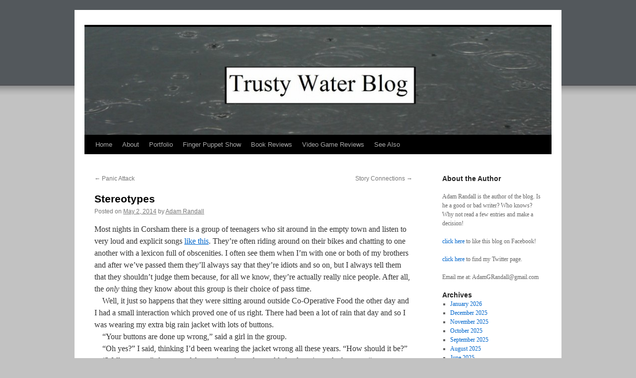

--- FILE ---
content_type: text/html; charset=UTF-8
request_url: https://trustywaterblog.co.uk/stereotypes/
body_size: 10504
content:
<!DOCTYPE html>
<html lang="en">
<head>
<meta charset="UTF-8" />
<title>
Stereotypes | 	</title>
<link rel="profile" href="https://gmpg.org/xfn/11" />
<link rel="stylesheet" type="text/css" media="all" href="https://trustywaterblog.co.uk/wp-content/themes/twentyten/style.css?ver=20251202" />
<link rel="pingback" href="https://trustywaterblog.co.uk/xmlrpc.php">
<meta name='robots' content='max-image-preview:large' />
<link rel='dns-prefetch' href='//www.googletagmanager.com' />
<link rel="alternate" type="application/rss+xml" title=" &raquo; Feed" href="https://trustywaterblog.co.uk/feed/" />
<link rel="alternate" type="application/rss+xml" title=" &raquo; Comments Feed" href="https://trustywaterblog.co.uk/comments/feed/" />
<link rel="alternate" type="application/rss+xml" title=" &raquo; Stereotypes Comments Feed" href="https://trustywaterblog.co.uk/stereotypes/feed/" />
<link rel="alternate" title="oEmbed (JSON)" type="application/json+oembed" href="https://trustywaterblog.co.uk/wp-json/oembed/1.0/embed?url=https%3A%2F%2Ftrustywaterblog.co.uk%2Fstereotypes%2F" />
<link rel="alternate" title="oEmbed (XML)" type="text/xml+oembed" href="https://trustywaterblog.co.uk/wp-json/oembed/1.0/embed?url=https%3A%2F%2Ftrustywaterblog.co.uk%2Fstereotypes%2F&#038;format=xml" />
<style id='wp-img-auto-sizes-contain-inline-css' type='text/css'>
img:is([sizes=auto i],[sizes^="auto," i]){contain-intrinsic-size:3000px 1500px}
/*# sourceURL=wp-img-auto-sizes-contain-inline-css */
</style>
<style id='wp-emoji-styles-inline-css' type='text/css'>

	img.wp-smiley, img.emoji {
		display: inline !important;
		border: none !important;
		box-shadow: none !important;
		height: 1em !important;
		width: 1em !important;
		margin: 0 0.07em !important;
		vertical-align: -0.1em !important;
		background: none !important;
		padding: 0 !important;
	}
/*# sourceURL=wp-emoji-styles-inline-css */
</style>
<style id='wp-block-library-inline-css' type='text/css'>
:root{--wp-block-synced-color:#7a00df;--wp-block-synced-color--rgb:122,0,223;--wp-bound-block-color:var(--wp-block-synced-color);--wp-editor-canvas-background:#ddd;--wp-admin-theme-color:#007cba;--wp-admin-theme-color--rgb:0,124,186;--wp-admin-theme-color-darker-10:#006ba1;--wp-admin-theme-color-darker-10--rgb:0,107,160.5;--wp-admin-theme-color-darker-20:#005a87;--wp-admin-theme-color-darker-20--rgb:0,90,135;--wp-admin-border-width-focus:2px}@media (min-resolution:192dpi){:root{--wp-admin-border-width-focus:1.5px}}.wp-element-button{cursor:pointer}:root .has-very-light-gray-background-color{background-color:#eee}:root .has-very-dark-gray-background-color{background-color:#313131}:root .has-very-light-gray-color{color:#eee}:root .has-very-dark-gray-color{color:#313131}:root .has-vivid-green-cyan-to-vivid-cyan-blue-gradient-background{background:linear-gradient(135deg,#00d084,#0693e3)}:root .has-purple-crush-gradient-background{background:linear-gradient(135deg,#34e2e4,#4721fb 50%,#ab1dfe)}:root .has-hazy-dawn-gradient-background{background:linear-gradient(135deg,#faaca8,#dad0ec)}:root .has-subdued-olive-gradient-background{background:linear-gradient(135deg,#fafae1,#67a671)}:root .has-atomic-cream-gradient-background{background:linear-gradient(135deg,#fdd79a,#004a59)}:root .has-nightshade-gradient-background{background:linear-gradient(135deg,#330968,#31cdcf)}:root .has-midnight-gradient-background{background:linear-gradient(135deg,#020381,#2874fc)}:root{--wp--preset--font-size--normal:16px;--wp--preset--font-size--huge:42px}.has-regular-font-size{font-size:1em}.has-larger-font-size{font-size:2.625em}.has-normal-font-size{font-size:var(--wp--preset--font-size--normal)}.has-huge-font-size{font-size:var(--wp--preset--font-size--huge)}.has-text-align-center{text-align:center}.has-text-align-left{text-align:left}.has-text-align-right{text-align:right}.has-fit-text{white-space:nowrap!important}#end-resizable-editor-section{display:none}.aligncenter{clear:both}.items-justified-left{justify-content:flex-start}.items-justified-center{justify-content:center}.items-justified-right{justify-content:flex-end}.items-justified-space-between{justify-content:space-between}.screen-reader-text{border:0;clip-path:inset(50%);height:1px;margin:-1px;overflow:hidden;padding:0;position:absolute;width:1px;word-wrap:normal!important}.screen-reader-text:focus{background-color:#ddd;clip-path:none;color:#444;display:block;font-size:1em;height:auto;left:5px;line-height:normal;padding:15px 23px 14px;text-decoration:none;top:5px;width:auto;z-index:100000}html :where(.has-border-color){border-style:solid}html :where([style*=border-top-color]){border-top-style:solid}html :where([style*=border-right-color]){border-right-style:solid}html :where([style*=border-bottom-color]){border-bottom-style:solid}html :where([style*=border-left-color]){border-left-style:solid}html :where([style*=border-width]){border-style:solid}html :where([style*=border-top-width]){border-top-style:solid}html :where([style*=border-right-width]){border-right-style:solid}html :where([style*=border-bottom-width]){border-bottom-style:solid}html :where([style*=border-left-width]){border-left-style:solid}html :where(img[class*=wp-image-]){height:auto;max-width:100%}:where(figure){margin:0 0 1em}html :where(.is-position-sticky){--wp-admin--admin-bar--position-offset:var(--wp-admin--admin-bar--height,0px)}@media screen and (max-width:600px){html :where(.is-position-sticky){--wp-admin--admin-bar--position-offset:0px}}

/*# sourceURL=wp-block-library-inline-css */
</style><style id='global-styles-inline-css' type='text/css'>
:root{--wp--preset--aspect-ratio--square: 1;--wp--preset--aspect-ratio--4-3: 4/3;--wp--preset--aspect-ratio--3-4: 3/4;--wp--preset--aspect-ratio--3-2: 3/2;--wp--preset--aspect-ratio--2-3: 2/3;--wp--preset--aspect-ratio--16-9: 16/9;--wp--preset--aspect-ratio--9-16: 9/16;--wp--preset--color--black: #000;--wp--preset--color--cyan-bluish-gray: #abb8c3;--wp--preset--color--white: #fff;--wp--preset--color--pale-pink: #f78da7;--wp--preset--color--vivid-red: #cf2e2e;--wp--preset--color--luminous-vivid-orange: #ff6900;--wp--preset--color--luminous-vivid-amber: #fcb900;--wp--preset--color--light-green-cyan: #7bdcb5;--wp--preset--color--vivid-green-cyan: #00d084;--wp--preset--color--pale-cyan-blue: #8ed1fc;--wp--preset--color--vivid-cyan-blue: #0693e3;--wp--preset--color--vivid-purple: #9b51e0;--wp--preset--color--blue: #0066cc;--wp--preset--color--medium-gray: #666;--wp--preset--color--light-gray: #f1f1f1;--wp--preset--gradient--vivid-cyan-blue-to-vivid-purple: linear-gradient(135deg,rgb(6,147,227) 0%,rgb(155,81,224) 100%);--wp--preset--gradient--light-green-cyan-to-vivid-green-cyan: linear-gradient(135deg,rgb(122,220,180) 0%,rgb(0,208,130) 100%);--wp--preset--gradient--luminous-vivid-amber-to-luminous-vivid-orange: linear-gradient(135deg,rgb(252,185,0) 0%,rgb(255,105,0) 100%);--wp--preset--gradient--luminous-vivid-orange-to-vivid-red: linear-gradient(135deg,rgb(255,105,0) 0%,rgb(207,46,46) 100%);--wp--preset--gradient--very-light-gray-to-cyan-bluish-gray: linear-gradient(135deg,rgb(238,238,238) 0%,rgb(169,184,195) 100%);--wp--preset--gradient--cool-to-warm-spectrum: linear-gradient(135deg,rgb(74,234,220) 0%,rgb(151,120,209) 20%,rgb(207,42,186) 40%,rgb(238,44,130) 60%,rgb(251,105,98) 80%,rgb(254,248,76) 100%);--wp--preset--gradient--blush-light-purple: linear-gradient(135deg,rgb(255,206,236) 0%,rgb(152,150,240) 100%);--wp--preset--gradient--blush-bordeaux: linear-gradient(135deg,rgb(254,205,165) 0%,rgb(254,45,45) 50%,rgb(107,0,62) 100%);--wp--preset--gradient--luminous-dusk: linear-gradient(135deg,rgb(255,203,112) 0%,rgb(199,81,192) 50%,rgb(65,88,208) 100%);--wp--preset--gradient--pale-ocean: linear-gradient(135deg,rgb(255,245,203) 0%,rgb(182,227,212) 50%,rgb(51,167,181) 100%);--wp--preset--gradient--electric-grass: linear-gradient(135deg,rgb(202,248,128) 0%,rgb(113,206,126) 100%);--wp--preset--gradient--midnight: linear-gradient(135deg,rgb(2,3,129) 0%,rgb(40,116,252) 100%);--wp--preset--font-size--small: 13px;--wp--preset--font-size--medium: 20px;--wp--preset--font-size--large: 36px;--wp--preset--font-size--x-large: 42px;--wp--preset--spacing--20: 0.44rem;--wp--preset--spacing--30: 0.67rem;--wp--preset--spacing--40: 1rem;--wp--preset--spacing--50: 1.5rem;--wp--preset--spacing--60: 2.25rem;--wp--preset--spacing--70: 3.38rem;--wp--preset--spacing--80: 5.06rem;--wp--preset--shadow--natural: 6px 6px 9px rgba(0, 0, 0, 0.2);--wp--preset--shadow--deep: 12px 12px 50px rgba(0, 0, 0, 0.4);--wp--preset--shadow--sharp: 6px 6px 0px rgba(0, 0, 0, 0.2);--wp--preset--shadow--outlined: 6px 6px 0px -3px rgb(255, 255, 255), 6px 6px rgb(0, 0, 0);--wp--preset--shadow--crisp: 6px 6px 0px rgb(0, 0, 0);}:where(.is-layout-flex){gap: 0.5em;}:where(.is-layout-grid){gap: 0.5em;}body .is-layout-flex{display: flex;}.is-layout-flex{flex-wrap: wrap;align-items: center;}.is-layout-flex > :is(*, div){margin: 0;}body .is-layout-grid{display: grid;}.is-layout-grid > :is(*, div){margin: 0;}:where(.wp-block-columns.is-layout-flex){gap: 2em;}:where(.wp-block-columns.is-layout-grid){gap: 2em;}:where(.wp-block-post-template.is-layout-flex){gap: 1.25em;}:where(.wp-block-post-template.is-layout-grid){gap: 1.25em;}.has-black-color{color: var(--wp--preset--color--black) !important;}.has-cyan-bluish-gray-color{color: var(--wp--preset--color--cyan-bluish-gray) !important;}.has-white-color{color: var(--wp--preset--color--white) !important;}.has-pale-pink-color{color: var(--wp--preset--color--pale-pink) !important;}.has-vivid-red-color{color: var(--wp--preset--color--vivid-red) !important;}.has-luminous-vivid-orange-color{color: var(--wp--preset--color--luminous-vivid-orange) !important;}.has-luminous-vivid-amber-color{color: var(--wp--preset--color--luminous-vivid-amber) !important;}.has-light-green-cyan-color{color: var(--wp--preset--color--light-green-cyan) !important;}.has-vivid-green-cyan-color{color: var(--wp--preset--color--vivid-green-cyan) !important;}.has-pale-cyan-blue-color{color: var(--wp--preset--color--pale-cyan-blue) !important;}.has-vivid-cyan-blue-color{color: var(--wp--preset--color--vivid-cyan-blue) !important;}.has-vivid-purple-color{color: var(--wp--preset--color--vivid-purple) !important;}.has-black-background-color{background-color: var(--wp--preset--color--black) !important;}.has-cyan-bluish-gray-background-color{background-color: var(--wp--preset--color--cyan-bluish-gray) !important;}.has-white-background-color{background-color: var(--wp--preset--color--white) !important;}.has-pale-pink-background-color{background-color: var(--wp--preset--color--pale-pink) !important;}.has-vivid-red-background-color{background-color: var(--wp--preset--color--vivid-red) !important;}.has-luminous-vivid-orange-background-color{background-color: var(--wp--preset--color--luminous-vivid-orange) !important;}.has-luminous-vivid-amber-background-color{background-color: var(--wp--preset--color--luminous-vivid-amber) !important;}.has-light-green-cyan-background-color{background-color: var(--wp--preset--color--light-green-cyan) !important;}.has-vivid-green-cyan-background-color{background-color: var(--wp--preset--color--vivid-green-cyan) !important;}.has-pale-cyan-blue-background-color{background-color: var(--wp--preset--color--pale-cyan-blue) !important;}.has-vivid-cyan-blue-background-color{background-color: var(--wp--preset--color--vivid-cyan-blue) !important;}.has-vivid-purple-background-color{background-color: var(--wp--preset--color--vivid-purple) !important;}.has-black-border-color{border-color: var(--wp--preset--color--black) !important;}.has-cyan-bluish-gray-border-color{border-color: var(--wp--preset--color--cyan-bluish-gray) !important;}.has-white-border-color{border-color: var(--wp--preset--color--white) !important;}.has-pale-pink-border-color{border-color: var(--wp--preset--color--pale-pink) !important;}.has-vivid-red-border-color{border-color: var(--wp--preset--color--vivid-red) !important;}.has-luminous-vivid-orange-border-color{border-color: var(--wp--preset--color--luminous-vivid-orange) !important;}.has-luminous-vivid-amber-border-color{border-color: var(--wp--preset--color--luminous-vivid-amber) !important;}.has-light-green-cyan-border-color{border-color: var(--wp--preset--color--light-green-cyan) !important;}.has-vivid-green-cyan-border-color{border-color: var(--wp--preset--color--vivid-green-cyan) !important;}.has-pale-cyan-blue-border-color{border-color: var(--wp--preset--color--pale-cyan-blue) !important;}.has-vivid-cyan-blue-border-color{border-color: var(--wp--preset--color--vivid-cyan-blue) !important;}.has-vivid-purple-border-color{border-color: var(--wp--preset--color--vivid-purple) !important;}.has-vivid-cyan-blue-to-vivid-purple-gradient-background{background: var(--wp--preset--gradient--vivid-cyan-blue-to-vivid-purple) !important;}.has-light-green-cyan-to-vivid-green-cyan-gradient-background{background: var(--wp--preset--gradient--light-green-cyan-to-vivid-green-cyan) !important;}.has-luminous-vivid-amber-to-luminous-vivid-orange-gradient-background{background: var(--wp--preset--gradient--luminous-vivid-amber-to-luminous-vivid-orange) !important;}.has-luminous-vivid-orange-to-vivid-red-gradient-background{background: var(--wp--preset--gradient--luminous-vivid-orange-to-vivid-red) !important;}.has-very-light-gray-to-cyan-bluish-gray-gradient-background{background: var(--wp--preset--gradient--very-light-gray-to-cyan-bluish-gray) !important;}.has-cool-to-warm-spectrum-gradient-background{background: var(--wp--preset--gradient--cool-to-warm-spectrum) !important;}.has-blush-light-purple-gradient-background{background: var(--wp--preset--gradient--blush-light-purple) !important;}.has-blush-bordeaux-gradient-background{background: var(--wp--preset--gradient--blush-bordeaux) !important;}.has-luminous-dusk-gradient-background{background: var(--wp--preset--gradient--luminous-dusk) !important;}.has-pale-ocean-gradient-background{background: var(--wp--preset--gradient--pale-ocean) !important;}.has-electric-grass-gradient-background{background: var(--wp--preset--gradient--electric-grass) !important;}.has-midnight-gradient-background{background: var(--wp--preset--gradient--midnight) !important;}.has-small-font-size{font-size: var(--wp--preset--font-size--small) !important;}.has-medium-font-size{font-size: var(--wp--preset--font-size--medium) !important;}.has-large-font-size{font-size: var(--wp--preset--font-size--large) !important;}.has-x-large-font-size{font-size: var(--wp--preset--font-size--x-large) !important;}
/*# sourceURL=global-styles-inline-css */
</style>

<style id='classic-theme-styles-inline-css' type='text/css'>
/*! This file is auto-generated */
.wp-block-button__link{color:#fff;background-color:#32373c;border-radius:9999px;box-shadow:none;text-decoration:none;padding:calc(.667em + 2px) calc(1.333em + 2px);font-size:1.125em}.wp-block-file__button{background:#32373c;color:#fff;text-decoration:none}
/*# sourceURL=/wp-includes/css/classic-themes.min.css */
</style>
<link rel='stylesheet' id='twentyten-block-style-css' href='https://trustywaterblog.co.uk/wp-content/themes/twentyten/blocks.css?ver=20250220' type='text/css' media='all' />
<link rel="https://api.w.org/" href="https://trustywaterblog.co.uk/wp-json/" /><link rel="alternate" title="JSON" type="application/json" href="https://trustywaterblog.co.uk/wp-json/wp/v2/posts/940" /><link rel="EditURI" type="application/rsd+xml" title="RSD" href="https://trustywaterblog.co.uk/xmlrpc.php?rsd" />
<link rel="canonical" href="https://trustywaterblog.co.uk/stereotypes/" />
<meta name="generator" content="Site Kit by Google 1.170.0" />
<style type="text/css"></style>
<style type="text/css" id="custom-background-css">
body.custom-background { background-color: #c2c2c2; background-image: url("https://trustywaterblog.co.uk/wp-content/uploads/2016/01/adam-background-1.jpg"); background-position: left top; background-size: auto; background-repeat: no-repeat; background-attachment: scroll; }
</style>
	<style>
.synved-social-resolution-single {
display: inline-block;
}
.synved-social-resolution-normal {
display: inline-block;
}
.synved-social-resolution-hidef {
display: none;
}

@media only screen and (min--moz-device-pixel-ratio: 2),
only screen and (-o-min-device-pixel-ratio: 2/1),
only screen and (-webkit-min-device-pixel-ratio: 2),
only screen and (min-device-pixel-ratio: 2),
only screen and (min-resolution: 2dppx),
only screen and (min-resolution: 192dpi) {
	.synved-social-resolution-normal {
	display: none;
	}
	.synved-social-resolution-hidef {
	display: inline-block;
	}
}
</style><link rel='stylesheet' id='gglcptch-css' href='https://trustywaterblog.co.uk/wp-content/plugins/google-captcha/css/gglcptch.css?ver=1.85' type='text/css' media='all' />
</head>

<body data-rsssl=1 class="wp-singular post-template-default single single-post postid-940 single-format-standard custom-background wp-theme-twentyten">
<div id="wrapper" class="hfeed">
		<a href="#content" class="screen-reader-text skip-link">Skip to content</a>
	<div id="header">
		<div id="masthead">
			<div id="branding" role="banner">
				<img src="https://trustywaterblog.co.uk/wp-content/uploads/2016/01/cropped-ss2016-01-19at11.07.24.jpg" width="940" height="217" alt="" srcset="https://trustywaterblog.co.uk/wp-content/uploads/2016/01/cropped-ss2016-01-19at11.07.24.jpg 940w, https://trustywaterblog.co.uk/wp-content/uploads/2016/01/cropped-ss2016-01-19at11.07.24-300x69.jpg 300w, https://trustywaterblog.co.uk/wp-content/uploads/2016/01/cropped-ss2016-01-19at11.07.24-768x177.jpg 768w" sizes="(max-width: 940px) 100vw, 940px" decoding="async" fetchpriority="high" />			</div><!-- #branding -->

			<div id="access" role="navigation">
				<div class="menu-header"><ul id="menu-menu-1" class="menu"><li id="menu-item-2316" class="menu-item menu-item-type-custom menu-item-object-custom menu-item-home menu-item-2316"><a href="https://trustywaterblog.co.uk/">Home</a></li>
<li id="menu-item-2317" class="menu-item menu-item-type-post_type menu-item-object-page menu-item-2317"><a href="https://trustywaterblog.co.uk/about/">About</a></li>
<li id="menu-item-2318" class="menu-item menu-item-type-post_type menu-item-object-page menu-item-2318"><a href="https://trustywaterblog.co.uk/portfolio/">Portfolio</a></li>
<li id="menu-item-2320" class="menu-item menu-item-type-custom menu-item-object-custom menu-item-2320"><a href="http://http://fingerpuppetshow.webcomic.ws/">Finger Puppet Show</a></li>
<li id="menu-item-2893" class="menu-item menu-item-type-taxonomy menu-item-object-category menu-item-2893"><a href="https://trustywaterblog.co.uk/category/book-reviews/">Book Reviews</a></li>
<li id="menu-item-2894" class="menu-item menu-item-type-taxonomy menu-item-object-category menu-item-2894"><a href="https://trustywaterblog.co.uk/category/video-game-reviews/">Video Game Reviews</a></li>
<li id="menu-item-2319" class="menu-item menu-item-type-post_type menu-item-object-page menu-item-2319"><a href="https://trustywaterblog.co.uk/see-also/">See Also</a></li>
</ul></div>			</div><!-- #access -->
		</div><!-- #masthead -->
	</div><!-- #header -->

	<div id="main">

		<div id="container">
			<div id="content" role="main">

			

				<div id="nav-above" class="navigation">
					<div class="nav-previous"><a href="https://trustywaterblog.co.uk/panic-attack/" rel="prev"><span class="meta-nav">&larr;</span> Panic Attack</a></div>
					<div class="nav-next"><a href="https://trustywaterblog.co.uk/story-connections/" rel="next">Story Connections <span class="meta-nav">&rarr;</span></a></div>
				</div><!-- #nav-above -->

				<div id="post-940" class="post-940 post type-post status-publish format-standard hentry category-all category-uncategorized">
					<h1 class="entry-title">Stereotypes</h1>

					<div class="entry-meta">
						<span class="meta-prep meta-prep-author">Posted on</span> <a href="https://trustywaterblog.co.uk/stereotypes/" title="6:55 pm" rel="bookmark"><span class="entry-date">May 2, 2014</span></a> <span class="meta-sep">by</span> <span class="author vcard"><a class="url fn n" href="https://trustywaterblog.co.uk/author/adamrandall/" title="View all posts by Adam Randall">Adam Randall</a></span>					</div><!-- .entry-meta -->

					<div class="entry-content">
						<div class="paragraph">  Most nights in Corsham there is a group of teenagers who sit around in the empty town and listen to very loud and explicit songs <a title="" href="https://www.youtube.com/watch?v=BX-7BlRc_a0" target="_blank">like this</a>. They&#8217;re often riding around on their bikes and chatting to one another with a lexicon full of obscenities. I often see them when I&#8217;m with one or both of my brothers and after we&#8217;ve passed them they&#8217;ll always say that they&#8217;re idiots and so on, but I always tell them that they shouldn&#8217;t judge them because, for all we know, they&#8217;re actually really nice people. After all, the <em>only </em>thing they know about this group is their choice of pass time.<br /> &#160;&#160;&#160; Well, it just so happens that they were sitting around outside Co-Operative Food the other day and I had a small interaction which proved one of us right. There had been a lot of rain that day and so I was wearing my extra big rain jacket with lots of buttons.<br /> &#160;&#160;&#160; &#8220;Your buttons are done up wrong,&#8221; said a girl in the group.<br /> &#160;&#160;&#160; &#8220;Oh yes?&#8221; I said, thinking I&#8217;d been wearing the jacket wrong all these years. &#8220;How should it be?&#8221;<br /> &#160;&#160;&#160; &#8220;Well, you see,&#8221; she stepped forward to where she could clearly point at the buttons, &#8220;you accidentally put that button through that hole.&#8221; It seems it was just a one off mistake and not a long standing problem after all.<br /> &#160;&#160;&#160; &#8220;Oh, yes, I see! Thank you very much, I shall fix that up right away,&#8221; I said, thankful that somebody had been kind of enough to point out my error for me so that I could fix it.<br /> &#160;&#160;&#160; &#8220;That&#8217;s alright,&#8221; she said, kindly.<br /> &#160;&#160;&#160; &#8220;Bye bye!&#8221;<br /> &#160;&#160;&#160; &#8220;Goodbye.&#8221;<br /> &#160;&#160;&#160; And so we parted ways. Of course, while I did enjoy our very short conversation due to the fact that somebody was helping me with a fashion related problem out of the kindness of their heart, I was especially pleased with the fact that she was a member of the group that my brothers perceived as nothing but no-good trouble makers. Now that we know that one of them was nice all along, perhaps they&#8217;ll accept that they aren&#x2019;t all the stereotypes they think they are?</p>
<p> (Don&#8217;t miss today&#8217;s <a title="" href="http://fingerpuppetshow.webcomic.ws/comics/120" target="_blank">Finger Puppet Show</a>!)<br /><span/>  <!--[if gte mso 9]>        <![endif]--></div>
<a class="synved-social-button synved-social-button-share synved-social-size-48 synved-social-resolution-single synved-social-provider-facebook nolightbox" data-provider="facebook" target="_blank" rel="nofollow" title="Share on Facebook" href="https://www.facebook.com/sharer.php?u=https%3A%2F%2Ftrustywaterblog.co.uk%2Fstereotypes%2F&#038;t=Stereotypes&#038;s=100&#038;p&#091;url&#093;=https%3A%2F%2Ftrustywaterblog.co.uk%2Fstereotypes%2F&#038;p&#091;images&#093;&#091;0&#093;=&#038;p&#091;title&#093;=Stereotypes" style="font-size: 0px;width:48px;height:48px;margin:0;margin-bottom:5px;margin-right:5px"><img decoding="async" alt="Facebook" title="Share on Facebook" class="synved-share-image synved-social-image synved-social-image-share" width="48" height="48" style="display: inline;width:48px;height:48px;margin: 0;padding: 0;border: none;box-shadow: none" src="https://trustywaterblog.co.uk/wp-content/plugins/social-media-feather/synved-social/image/social/regular/96x96/facebook.png" /></a><a class="synved-social-button synved-social-button-share synved-social-size-48 synved-social-resolution-single synved-social-provider-twitter nolightbox" data-provider="twitter" target="_blank" rel="nofollow" title="Share on Twitter" href="https://twitter.com/intent/tweet?url=https%3A%2F%2Ftrustywaterblog.co.uk%2Fstereotypes%2F&#038;text=Hey%20check%20this%20out" style="font-size: 0px;width:48px;height:48px;margin:0;margin-bottom:5px;margin-right:5px"><img decoding="async" alt="twitter" title="Share on Twitter" class="synved-share-image synved-social-image synved-social-image-share" width="48" height="48" style="display: inline;width:48px;height:48px;margin: 0;padding: 0;border: none;box-shadow: none" src="https://trustywaterblog.co.uk/wp-content/plugins/social-media-feather/synved-social/image/social/regular/96x96/twitter.png" /></a><a class="synved-social-button synved-social-button-share synved-social-size-48 synved-social-resolution-single synved-social-provider-reddit nolightbox" data-provider="reddit" target="_blank" rel="nofollow" title="Share on Reddit" href="https://www.reddit.com/submit?url=https%3A%2F%2Ftrustywaterblog.co.uk%2Fstereotypes%2F&#038;title=Stereotypes" style="font-size: 0px;width:48px;height:48px;margin:0;margin-bottom:5px;margin-right:5px"><img loading="lazy" decoding="async" alt="reddit" title="Share on Reddit" class="synved-share-image synved-social-image synved-social-image-share" width="48" height="48" style="display: inline;width:48px;height:48px;margin: 0;padding: 0;border: none;box-shadow: none" src="https://trustywaterblog.co.uk/wp-content/plugins/social-media-feather/synved-social/image/social/regular/96x96/reddit.png" /></a><a class="synved-social-button synved-social-button-share synved-social-size-48 synved-social-resolution-single synved-social-provider-pinterest nolightbox" data-provider="pinterest" target="_blank" rel="nofollow" title="Pin it with Pinterest" href="https://pinterest.com/pin/create/button/?url=https%3A%2F%2Ftrustywaterblog.co.uk%2Fstereotypes%2F&#038;media=&#038;description=Stereotypes" style="font-size: 0px;width:48px;height:48px;margin:0;margin-bottom:5px;margin-right:5px"><img loading="lazy" decoding="async" alt="pinterest" title="Pin it with Pinterest" class="synved-share-image synved-social-image synved-social-image-share" width="48" height="48" style="display: inline;width:48px;height:48px;margin: 0;padding: 0;border: none;box-shadow: none" src="https://trustywaterblog.co.uk/wp-content/plugins/social-media-feather/synved-social/image/social/regular/96x96/pinterest.png" /></a><a class="synved-social-button synved-social-button-share synved-social-size-48 synved-social-resolution-single synved-social-provider-linkedin nolightbox" data-provider="linkedin" target="_blank" rel="nofollow" title="Share on Linkedin" href="https://www.linkedin.com/shareArticle?mini=true&#038;url=https%3A%2F%2Ftrustywaterblog.co.uk%2Fstereotypes%2F&#038;title=Stereotypes" style="font-size: 0px;width:48px;height:48px;margin:0;margin-bottom:5px;margin-right:5px"><img loading="lazy" decoding="async" alt="linkedin" title="Share on Linkedin" class="synved-share-image synved-social-image synved-social-image-share" width="48" height="48" style="display: inline;width:48px;height:48px;margin: 0;padding: 0;border: none;box-shadow: none" src="https://trustywaterblog.co.uk/wp-content/plugins/social-media-feather/synved-social/image/social/regular/96x96/linkedin.png" /></a><a class="synved-social-button synved-social-button-share synved-social-size-48 synved-social-resolution-single synved-social-provider-mail nolightbox" data-provider="mail" rel="nofollow" title="Share by email" href="mailto:?subject=Stereotypes&#038;body=Hey%20check%20this%20out:%20https%3A%2F%2Ftrustywaterblog.co.uk%2Fstereotypes%2F" style="font-size: 0px;width:48px;height:48px;margin:0;margin-bottom:5px"><img loading="lazy" decoding="async" alt="mail" title="Share by email" class="synved-share-image synved-social-image synved-social-image-share" width="48" height="48" style="display: inline;width:48px;height:48px;margin: 0;padding: 0;border: none;box-shadow: none" src="https://trustywaterblog.co.uk/wp-content/plugins/social-media-feather/synved-social/image/social/regular/96x96/mail.png" /></a>											</div><!-- .entry-content -->

		
						<div class="entry-utility">
							This entry was posted in <a href="https://trustywaterblog.co.uk/category/all/" rel="category tag">All</a>, <a href="https://trustywaterblog.co.uk/category/uncategorized/" rel="category tag">Uncategorized</a>. Bookmark the <a href="https://trustywaterblog.co.uk/stereotypes/" title="Permalink to Stereotypes" rel="bookmark">permalink</a>.													</div><!-- .entry-utility -->
					</div><!-- #post-940 -->

					<div id="nav-below" class="navigation">
						<div class="nav-previous"><a href="https://trustywaterblog.co.uk/panic-attack/" rel="prev"><span class="meta-nav">&larr;</span> Panic Attack</a></div>
						<div class="nav-next"><a href="https://trustywaterblog.co.uk/story-connections/" rel="next">Story Connections <span class="meta-nav">&rarr;</span></a></div>
					</div><!-- #nav-below -->

					
			<div id="comments">



	<div id="respond" class="comment-respond">
		<h3 id="reply-title" class="comment-reply-title">Leave a Reply <small><a rel="nofollow" id="cancel-comment-reply-link" href="/stereotypes/#respond" style="display:none;">Cancel reply</a></small></h3><form action="https://trustywaterblog.co.uk/wp-comments-post.php" method="post" id="commentform" class="comment-form"><p class="comment-notes"><span id="email-notes">Your email address will not be published.</span> <span class="required-field-message">Required fields are marked <span class="required">*</span></span></p><p class="comment-form-comment"><label for="comment">Comment <span class="required">*</span></label> <textarea id="comment" name="comment" cols="45" rows="8" maxlength="65525" required="required"></textarea></p><p class="comment-form-author"><label for="author">Name <span class="required">*</span></label> <input id="author" name="author" type="text" value="" size="30" maxlength="245" autocomplete="name" required="required" /></p>
<p class="comment-form-email"><label for="email">Email <span class="required">*</span></label> <input id="email" name="email" type="text" value="" size="30" maxlength="100" aria-describedby="email-notes" autocomplete="email" required="required" /></p>
<p class="comment-form-url"><label for="url">Website</label> <input id="url" name="url" type="text" value="" size="30" maxlength="200" autocomplete="url" /></p>
<div class="gglcptch gglcptch_v2"><div id="gglcptch_recaptcha_1414161677" class="gglcptch_recaptcha"></div>
				<noscript>
					<div style="width: 302px;">
						<div style="width: 302px; height: 422px; position: relative;">
							<div style="width: 302px; height: 422px; position: absolute;">
								<iframe src="https://www.google.com/recaptcha/api/fallback?k=6LeF_F4UAAAAAObyY0CPQbPw7jXEPqKPHOeEbEt6" frameborder="0" scrolling="no" style="width: 302px; height:422px; border-style: none;"></iframe>
							</div>
						</div>
						<div style="border-style: none; bottom: 12px; left: 25px; margin: 0px; padding: 0px; right: 25px; background: #f9f9f9; border: 1px solid #c1c1c1; border-radius: 3px; height: 60px; width: 300px;">
							<input type="hidden" id="g-recaptcha-response" name="g-recaptcha-response" class="g-recaptcha-response" style="width: 250px !important; height: 40px !important; border: 1px solid #c1c1c1 !important; margin: 10px 25px !important; padding: 0px !important; resize: none !important;">
						</div>
					</div>
				</noscript></div><p class="form-submit"><input name="submit" type="submit" id="submit" class="submit" value="Post Comment" /> <input type='hidden' name='comment_post_ID' value='940' id='comment_post_ID' />
<input type='hidden' name='comment_parent' id='comment_parent' value='0' />
</p></form>	</div><!-- #respond -->
	
</div><!-- #comments -->

	
			</div><!-- #content -->
		</div><!-- #container -->


		<div id="primary" class="widget-area" role="complementary">
			<ul class="xoxo">

<li id="text-3" class="widget-container widget_text"><h3 class="widget-title">About the Author</h3>			<div class="textwidget"><p><p/>
Adam Randall is the author of the blog. Is he a good or bad writer? Who knows? Why not read a few entries and make a decision! </p>
<p><a href="https://www.facebook.com/TrustyWaterBlog" title="Facebook"> click here</a> to like this blog on Facebook!</p>
<p><a href="https://twitter.com/AdRad15" title="Twitter"> click here</a> to find my Twitter page.</p>
<p>Email me at: AdamGRandall@gmail.com</p>
</div>
		</li><li id="archives-2" class="widget-container widget_archive"><h3 class="widget-title">Archives</h3>
			<ul>
					<li><a href='https://trustywaterblog.co.uk/2026/01/'>January 2026</a></li>
	<li><a href='https://trustywaterblog.co.uk/2025/12/'>December 2025</a></li>
	<li><a href='https://trustywaterblog.co.uk/2025/11/'>November 2025</a></li>
	<li><a href='https://trustywaterblog.co.uk/2025/10/'>October 2025</a></li>
	<li><a href='https://trustywaterblog.co.uk/2025/09/'>September 2025</a></li>
	<li><a href='https://trustywaterblog.co.uk/2025/08/'>August 2025</a></li>
	<li><a href='https://trustywaterblog.co.uk/2025/06/'>June 2025</a></li>
	<li><a href='https://trustywaterblog.co.uk/2025/05/'>May 2025</a></li>
	<li><a href='https://trustywaterblog.co.uk/2025/04/'>April 2025</a></li>
	<li><a href='https://trustywaterblog.co.uk/2025/03/'>March 2025</a></li>
	<li><a href='https://trustywaterblog.co.uk/2025/02/'>February 2025</a></li>
	<li><a href='https://trustywaterblog.co.uk/2025/01/'>January 2025</a></li>
	<li><a href='https://trustywaterblog.co.uk/2024/12/'>December 2024</a></li>
	<li><a href='https://trustywaterblog.co.uk/2024/11/'>November 2024</a></li>
	<li><a href='https://trustywaterblog.co.uk/2024/10/'>October 2024</a></li>
	<li><a href='https://trustywaterblog.co.uk/2024/09/'>September 2024</a></li>
	<li><a href='https://trustywaterblog.co.uk/2024/08/'>August 2024</a></li>
	<li><a href='https://trustywaterblog.co.uk/2024/07/'>July 2024</a></li>
	<li><a href='https://trustywaterblog.co.uk/2024/06/'>June 2024</a></li>
	<li><a href='https://trustywaterblog.co.uk/2024/05/'>May 2024</a></li>
	<li><a href='https://trustywaterblog.co.uk/2024/04/'>April 2024</a></li>
	<li><a href='https://trustywaterblog.co.uk/2024/03/'>March 2024</a></li>
	<li><a href='https://trustywaterblog.co.uk/2024/02/'>February 2024</a></li>
	<li><a href='https://trustywaterblog.co.uk/2024/01/'>January 2024</a></li>
	<li><a href='https://trustywaterblog.co.uk/2023/12/'>December 2023</a></li>
	<li><a href='https://trustywaterblog.co.uk/2023/11/'>November 2023</a></li>
	<li><a href='https://trustywaterblog.co.uk/2023/10/'>October 2023</a></li>
	<li><a href='https://trustywaterblog.co.uk/2023/09/'>September 2023</a></li>
	<li><a href='https://trustywaterblog.co.uk/2023/08/'>August 2023</a></li>
	<li><a href='https://trustywaterblog.co.uk/2023/07/'>July 2023</a></li>
	<li><a href='https://trustywaterblog.co.uk/2023/06/'>June 2023</a></li>
	<li><a href='https://trustywaterblog.co.uk/2023/05/'>May 2023</a></li>
	<li><a href='https://trustywaterblog.co.uk/2023/04/'>April 2023</a></li>
	<li><a href='https://trustywaterblog.co.uk/2023/03/'>March 2023</a></li>
	<li><a href='https://trustywaterblog.co.uk/2023/02/'>February 2023</a></li>
	<li><a href='https://trustywaterblog.co.uk/2023/01/'>January 2023</a></li>
	<li><a href='https://trustywaterblog.co.uk/2022/12/'>December 2022</a></li>
	<li><a href='https://trustywaterblog.co.uk/2022/11/'>November 2022</a></li>
	<li><a href='https://trustywaterblog.co.uk/2022/10/'>October 2022</a></li>
	<li><a href='https://trustywaterblog.co.uk/2022/09/'>September 2022</a></li>
	<li><a href='https://trustywaterblog.co.uk/2022/08/'>August 2022</a></li>
	<li><a href='https://trustywaterblog.co.uk/2022/07/'>July 2022</a></li>
	<li><a href='https://trustywaterblog.co.uk/2022/06/'>June 2022</a></li>
	<li><a href='https://trustywaterblog.co.uk/2022/05/'>May 2022</a></li>
	<li><a href='https://trustywaterblog.co.uk/2022/04/'>April 2022</a></li>
	<li><a href='https://trustywaterblog.co.uk/2022/03/'>March 2022</a></li>
	<li><a href='https://trustywaterblog.co.uk/2022/02/'>February 2022</a></li>
	<li><a href='https://trustywaterblog.co.uk/2022/01/'>January 2022</a></li>
	<li><a href='https://trustywaterblog.co.uk/2021/12/'>December 2021</a></li>
	<li><a href='https://trustywaterblog.co.uk/2021/11/'>November 2021</a></li>
	<li><a href='https://trustywaterblog.co.uk/2021/10/'>October 2021</a></li>
	<li><a href='https://trustywaterblog.co.uk/2021/09/'>September 2021</a></li>
	<li><a href='https://trustywaterblog.co.uk/2021/08/'>August 2021</a></li>
	<li><a href='https://trustywaterblog.co.uk/2021/07/'>July 2021</a></li>
	<li><a href='https://trustywaterblog.co.uk/2021/05/'>May 2021</a></li>
	<li><a href='https://trustywaterblog.co.uk/2021/04/'>April 2021</a></li>
	<li><a href='https://trustywaterblog.co.uk/2021/03/'>March 2021</a></li>
	<li><a href='https://trustywaterblog.co.uk/2021/02/'>February 2021</a></li>
	<li><a href='https://trustywaterblog.co.uk/2021/01/'>January 2021</a></li>
	<li><a href='https://trustywaterblog.co.uk/2020/12/'>December 2020</a></li>
	<li><a href='https://trustywaterblog.co.uk/2020/11/'>November 2020</a></li>
	<li><a href='https://trustywaterblog.co.uk/2020/10/'>October 2020</a></li>
	<li><a href='https://trustywaterblog.co.uk/2020/09/'>September 2020</a></li>
	<li><a href='https://trustywaterblog.co.uk/2020/08/'>August 2020</a></li>
	<li><a href='https://trustywaterblog.co.uk/2020/07/'>July 2020</a></li>
	<li><a href='https://trustywaterblog.co.uk/2020/06/'>June 2020</a></li>
	<li><a href='https://trustywaterblog.co.uk/2020/05/'>May 2020</a></li>
	<li><a href='https://trustywaterblog.co.uk/2020/04/'>April 2020</a></li>
	<li><a href='https://trustywaterblog.co.uk/2020/03/'>March 2020</a></li>
	<li><a href='https://trustywaterblog.co.uk/2020/02/'>February 2020</a></li>
	<li><a href='https://trustywaterblog.co.uk/2020/01/'>January 2020</a></li>
	<li><a href='https://trustywaterblog.co.uk/2019/12/'>December 2019</a></li>
	<li><a href='https://trustywaterblog.co.uk/2019/11/'>November 2019</a></li>
	<li><a href='https://trustywaterblog.co.uk/2019/10/'>October 2019</a></li>
	<li><a href='https://trustywaterblog.co.uk/2019/09/'>September 2019</a></li>
	<li><a href='https://trustywaterblog.co.uk/2019/08/'>August 2019</a></li>
	<li><a href='https://trustywaterblog.co.uk/2019/06/'>June 2019</a></li>
	<li><a href='https://trustywaterblog.co.uk/2019/05/'>May 2019</a></li>
	<li><a href='https://trustywaterblog.co.uk/2019/04/'>April 2019</a></li>
	<li><a href='https://trustywaterblog.co.uk/2019/03/'>March 2019</a></li>
	<li><a href='https://trustywaterblog.co.uk/2019/02/'>February 2019</a></li>
	<li><a href='https://trustywaterblog.co.uk/2019/01/'>January 2019</a></li>
	<li><a href='https://trustywaterblog.co.uk/2018/12/'>December 2018</a></li>
	<li><a href='https://trustywaterblog.co.uk/2018/11/'>November 2018</a></li>
	<li><a href='https://trustywaterblog.co.uk/2018/10/'>October 2018</a></li>
	<li><a href='https://trustywaterblog.co.uk/2018/09/'>September 2018</a></li>
	<li><a href='https://trustywaterblog.co.uk/2018/08/'>August 2018</a></li>
	<li><a href='https://trustywaterblog.co.uk/2018/07/'>July 2018</a></li>
	<li><a href='https://trustywaterblog.co.uk/2018/06/'>June 2018</a></li>
	<li><a href='https://trustywaterblog.co.uk/2018/05/'>May 2018</a></li>
	<li><a href='https://trustywaterblog.co.uk/2018/04/'>April 2018</a></li>
	<li><a href='https://trustywaterblog.co.uk/2018/03/'>March 2018</a></li>
	<li><a href='https://trustywaterblog.co.uk/2018/02/'>February 2018</a></li>
	<li><a href='https://trustywaterblog.co.uk/2018/01/'>January 2018</a></li>
	<li><a href='https://trustywaterblog.co.uk/2017/12/'>December 2017</a></li>
	<li><a href='https://trustywaterblog.co.uk/2017/11/'>November 2017</a></li>
	<li><a href='https://trustywaterblog.co.uk/2017/10/'>October 2017</a></li>
	<li><a href='https://trustywaterblog.co.uk/2017/09/'>September 2017</a></li>
	<li><a href='https://trustywaterblog.co.uk/2017/08/'>August 2017</a></li>
	<li><a href='https://trustywaterblog.co.uk/2017/07/'>July 2017</a></li>
	<li><a href='https://trustywaterblog.co.uk/2017/06/'>June 2017</a></li>
	<li><a href='https://trustywaterblog.co.uk/2017/05/'>May 2017</a></li>
	<li><a href='https://trustywaterblog.co.uk/2017/04/'>April 2017</a></li>
	<li><a href='https://trustywaterblog.co.uk/2017/03/'>March 2017</a></li>
	<li><a href='https://trustywaterblog.co.uk/2017/02/'>February 2017</a></li>
	<li><a href='https://trustywaterblog.co.uk/2017/01/'>January 2017</a></li>
	<li><a href='https://trustywaterblog.co.uk/2016/12/'>December 2016</a></li>
	<li><a href='https://trustywaterblog.co.uk/2016/11/'>November 2016</a></li>
	<li><a href='https://trustywaterblog.co.uk/2016/10/'>October 2016</a></li>
	<li><a href='https://trustywaterblog.co.uk/2016/09/'>September 2016</a></li>
	<li><a href='https://trustywaterblog.co.uk/2016/08/'>August 2016</a></li>
	<li><a href='https://trustywaterblog.co.uk/2016/07/'>July 2016</a></li>
	<li><a href='https://trustywaterblog.co.uk/2016/06/'>June 2016</a></li>
	<li><a href='https://trustywaterblog.co.uk/2016/05/'>May 2016</a></li>
	<li><a href='https://trustywaterblog.co.uk/2016/04/'>April 2016</a></li>
	<li><a href='https://trustywaterblog.co.uk/2016/03/'>March 2016</a></li>
	<li><a href='https://trustywaterblog.co.uk/2016/02/'>February 2016</a></li>
	<li><a href='https://trustywaterblog.co.uk/2016/01/'>January 2016</a></li>
	<li><a href='https://trustywaterblog.co.uk/2015/12/'>December 2015</a></li>
	<li><a href='https://trustywaterblog.co.uk/2015/11/'>November 2015</a></li>
	<li><a href='https://trustywaterblog.co.uk/2015/10/'>October 2015</a></li>
	<li><a href='https://trustywaterblog.co.uk/2015/09/'>September 2015</a></li>
	<li><a href='https://trustywaterblog.co.uk/2015/08/'>August 2015</a></li>
	<li><a href='https://trustywaterblog.co.uk/2015/07/'>July 2015</a></li>
	<li><a href='https://trustywaterblog.co.uk/2015/06/'>June 2015</a></li>
	<li><a href='https://trustywaterblog.co.uk/2015/05/'>May 2015</a></li>
	<li><a href='https://trustywaterblog.co.uk/2015/04/'>April 2015</a></li>
	<li><a href='https://trustywaterblog.co.uk/2015/03/'>March 2015</a></li>
	<li><a href='https://trustywaterblog.co.uk/2015/02/'>February 2015</a></li>
	<li><a href='https://trustywaterblog.co.uk/2015/01/'>January 2015</a></li>
	<li><a href='https://trustywaterblog.co.uk/2014/12/'>December 2014</a></li>
	<li><a href='https://trustywaterblog.co.uk/2014/11/'>November 2014</a></li>
	<li><a href='https://trustywaterblog.co.uk/2014/10/'>October 2014</a></li>
	<li><a href='https://trustywaterblog.co.uk/2014/09/'>September 2014</a></li>
	<li><a href='https://trustywaterblog.co.uk/2014/08/'>August 2014</a></li>
	<li><a href='https://trustywaterblog.co.uk/2014/07/'>July 2014</a></li>
	<li><a href='https://trustywaterblog.co.uk/2014/06/'>June 2014</a></li>
	<li><a href='https://trustywaterblog.co.uk/2014/05/'>May 2014</a></li>
	<li><a href='https://trustywaterblog.co.uk/2014/04/'>April 2014</a></li>
	<li><a href='https://trustywaterblog.co.uk/2014/03/'>March 2014</a></li>
	<li><a href='https://trustywaterblog.co.uk/2014/02/'>February 2014</a></li>
	<li><a href='https://trustywaterblog.co.uk/2014/01/'>January 2014</a></li>
	<li><a href='https://trustywaterblog.co.uk/2013/12/'>December 2013</a></li>
	<li><a href='https://trustywaterblog.co.uk/2013/11/'>November 2013</a></li>
	<li><a href='https://trustywaterblog.co.uk/2013/10/'>October 2013</a></li>
	<li><a href='https://trustywaterblog.co.uk/2013/09/'>September 2013</a></li>
	<li><a href='https://trustywaterblog.co.uk/2013/08/'>August 2013</a></li>
	<li><a href='https://trustywaterblog.co.uk/2013/07/'>July 2013</a></li>
	<li><a href='https://trustywaterblog.co.uk/2013/06/'>June 2013</a></li>
	<li><a href='https://trustywaterblog.co.uk/2013/05/'>May 2013</a></li>
	<li><a href='https://trustywaterblog.co.uk/2013/04/'>April 2013</a></li>
	<li><a href='https://trustywaterblog.co.uk/2013/03/'>March 2013</a></li>
	<li><a href='https://trustywaterblog.co.uk/2013/02/'>February 2013</a></li>
	<li><a href='https://trustywaterblog.co.uk/2013/01/'>January 2013</a></li>
	<li><a href='https://trustywaterblog.co.uk/2012/12/'>December 2012</a></li>
	<li><a href='https://trustywaterblog.co.uk/2012/11/'>November 2012</a></li>
	<li><a href='https://trustywaterblog.co.uk/2012/10/'>October 2012</a></li>
	<li><a href='https://trustywaterblog.co.uk/2012/09/'>September 2012</a></li>
	<li><a href='https://trustywaterblog.co.uk/2012/08/'>August 2012</a></li>
	<li><a href='https://trustywaterblog.co.uk/2012/07/'>July 2012</a></li>
	<li><a href='https://trustywaterblog.co.uk/2012/06/'>June 2012</a></li>
	<li><a href='https://trustywaterblog.co.uk/2012/05/'>May 2012</a></li>
	<li><a href='https://trustywaterblog.co.uk/2012/04/'>April 2012</a></li>
	<li><a href='https://trustywaterblog.co.uk/2012/03/'>March 2012</a></li>
	<li><a href='https://trustywaterblog.co.uk/2012/02/'>February 2012</a></li>
	<li><a href='https://trustywaterblog.co.uk/2012/01/'>January 2012</a></li>
	<li><a href='https://trustywaterblog.co.uk/2011/12/'>December 2011</a></li>
	<li><a href='https://trustywaterblog.co.uk/2011/11/'>November 2011</a></li>
	<li><a href='https://trustywaterblog.co.uk/2011/10/'>October 2011</a></li>
	<li><a href='https://trustywaterblog.co.uk/2011/09/'>September 2011</a></li>
	<li><a href='https://trustywaterblog.co.uk/2011/08/'>August 2011</a></li>
	<li><a href='https://trustywaterblog.co.uk/2011/07/'>July 2011</a></li>
	<li><a href='https://trustywaterblog.co.uk/2011/06/'>June 2011</a></li>
	<li><a href='https://trustywaterblog.co.uk/2011/05/'>May 2011</a></li>
			</ul>

			</li><li id="categories-2" class="widget-container widget_categories"><h3 class="widget-title">Categories</h3>
			<ul>
					<li class="cat-item cat-item-1216"><a href="https://trustywaterblog.co.uk/category/all/">All</a>
</li>
	<li class="cat-item cat-item-1272"><a href="https://trustywaterblog.co.uk/category/anecdotes/">Anecdotes</a>
</li>
	<li class="cat-item cat-item-1217"><a href="https://trustywaterblog.co.uk/category/best-entries/">Best Entries</a>
</li>
	<li class="cat-item cat-item-1218"><a href="https://trustywaterblog.co.uk/category/blogging/">Blogging</a>
</li>
	<li class="cat-item cat-item-1219"><a href="https://trustywaterblog.co.uk/category/book-reviews/">Book Reviews</a>
</li>
	<li class="cat-item cat-item-1220"><a href="https://trustywaterblog.co.uk/category/christmas/">Christmas</a>
</li>
	<li class="cat-item cat-item-1221"><a href="https://trustywaterblog.co.uk/category/comics/">comics</a>
</li>
	<li class="cat-item cat-item-1222"><a href="https://trustywaterblog.co.uk/category/countdowns/">Countdowns</a>
</li>
	<li class="cat-item cat-item-1277"><a href="https://trustywaterblog.co.uk/category/creative/">Creative</a>
</li>
	<li class="cat-item cat-item-1224"><a href="https://trustywaterblog.co.uk/category/current-affairs/">Current Affairs</a>
</li>
	<li class="cat-item cat-item-1225"><a href="https://trustywaterblog.co.uk/category/doctor-who/">Doctor Who</a>
</li>
	<li class="cat-item cat-item-1226"><a href="https://trustywaterblog.co.uk/category/dreams/">Dreams</a>
</li>
	<li class="cat-item cat-item-1284"><a href="https://trustywaterblog.co.uk/category/fictional-character-hall-of-fame/">Fictional Character Hall of Fame</a>
</li>
	<li class="cat-item cat-item-1230"><a href="https://trustywaterblog.co.uk/category/film-reviews/">Film-reviews</a>
</li>
	<li class="cat-item cat-item-1231"><a href="https://trustywaterblog.co.uk/category/finger-puppet-shows/">Finger Puppet Shows</a>
</li>
	<li class="cat-item cat-item-1232"><a href="https://trustywaterblog.co.uk/category/food-and-drink/">Food And Drink</a>
</li>
	<li class="cat-item cat-item-1278"><a href="https://trustywaterblog.co.uk/category/funny-and-silly/">Funny and Silly</a>
</li>
	<li class="cat-item cat-item-1280"><a href="https://trustywaterblog.co.uk/category/guest-posts/">Guest Posts</a>
</li>
	<li class="cat-item cat-item-1236"><a href="https://trustywaterblog.co.uk/category/literature/">Literature</a>
</li>
	<li class="cat-item cat-item-1279"><a href="https://trustywaterblog.co.uk/category/lovely-things/">Lovely Things</a>
</li>
	<li class="cat-item cat-item-1283"><a href="https://trustywaterblog.co.uk/category/memoriam/">Memoriam</a>
</li>
	<li class="cat-item cat-item-1238"><a href="https://trustywaterblog.co.uk/category/morality/">Morality</a>
</li>
	<li class="cat-item cat-item-1239"><a href="https://trustywaterblog.co.uk/category/music/">Music</a>
</li>
	<li class="cat-item cat-item-1241"><a href="https://trustywaterblog.co.uk/category/people/">People</a>
</li>
	<li class="cat-item cat-item-1243"><a href="https://trustywaterblog.co.uk/category/philosophy/">Philosophy</a>
</li>
	<li class="cat-item cat-item-1244"><a href="https://trustywaterblog.co.uk/category/photography/">Photography</a>
</li>
	<li class="cat-item cat-item-1245"><a href="https://trustywaterblog.co.uk/category/pictures/">Pictures</a>
</li>
	<li class="cat-item cat-item-1246"><a href="https://trustywaterblog.co.uk/category/poetry/">Poetry</a>
</li>
	<li class="cat-item cat-item-1249"><a href="https://trustywaterblog.co.uk/category/sex/">Sex</a>
</li>
	<li class="cat-item cat-item-1250"><a href="https://trustywaterblog.co.uk/category/shout-outs/">Shout Outs</a>
</li>
	<li class="cat-item cat-item-1282"><a href="https://trustywaterblog.co.uk/category/snapshot/">Snapshot</a>
</li>
	<li class="cat-item cat-item-1251"><a href="https://trustywaterblog.co.uk/category/television/">Television</a>
</li>
	<li class="cat-item cat-item-1252"><a href="https://trustywaterblog.co.uk/category/the-internet/">The Internet</a>
</li>
	<li class="cat-item cat-item-1254"><a href="https://trustywaterblog.co.uk/category/the-waltons/">The Waltons</a>
</li>
	<li class="cat-item cat-item-1255"><a href="https://trustywaterblog.co.uk/category/theatre/">Theatre</a>
</li>
	<li class="cat-item cat-item-1256"><a href="https://trustywaterblog.co.uk/category/thoughts/">Thoughts</a>
</li>
	<li class="cat-item cat-item-1285"><a href="https://trustywaterblog.co.uk/category/top-10-playlists/">Top 10 Playlists</a>
</li>
	<li class="cat-item cat-item-1"><a href="https://trustywaterblog.co.uk/category/uncategorized/">Uncategorized</a>
</li>
	<li class="cat-item cat-item-1257"><a href="https://trustywaterblog.co.uk/category/video-game-reviews/">Video Game Reviews</a>
</li>
	<li class="cat-item cat-item-1258"><a href="https://trustywaterblog.co.uk/category/video-games/">Video Games</a>
</li>
	<li class="cat-item cat-item-1259"><a href="https://trustywaterblog.co.uk/category/videos/">Videos</a>
</li>
	<li class="cat-item cat-item-1260"><a href="https://trustywaterblog.co.uk/category/writing/">Writing</a>
</li>
			</ul>

			</li><li id="meta-2" class="widget-container widget_meta"><h3 class="widget-title">Meta</h3>
		<ul>
						<li><a href="https://trustywaterblog.co.uk/wp-login.php">Log in</a></li>
			<li><a href="https://trustywaterblog.co.uk/feed/">Entries feed</a></li>
			<li><a href="https://trustywaterblog.co.uk/comments/feed/">Comments feed</a></li>

			<li><a href="https://wordpress.org/">WordPress.org</a></li>
		</ul>

		</li>			</ul>
		</div><!-- #primary .widget-area -->

	</div><!-- #main -->

	<div id="footer" role="contentinfo">
		<div id="colophon">



			<div id="site-info">
				<a href="https://trustywaterblog.co.uk/" rel="home">
									</a>
							</div><!-- #site-info -->

			<div id="site-generator">
								<a href="https://wordpress.org/" class="imprint" title="Semantic Personal Publishing Platform">
					Proudly powered by WordPress.				</a>
			</div><!-- #site-generator -->

		</div><!-- #colophon -->
	</div><!-- #footer -->

</div><!-- #wrapper -->

<script type="speculationrules">
{"prefetch":[{"source":"document","where":{"and":[{"href_matches":"/*"},{"not":{"href_matches":["/wp-*.php","/wp-admin/*","/wp-content/uploads/*","/wp-content/*","/wp-content/plugins/*","/wp-content/themes/twentyten/*","/*\\?(.+)"]}},{"not":{"selector_matches":"a[rel~=\"nofollow\"]"}},{"not":{"selector_matches":".no-prefetch, .no-prefetch a"}}]},"eagerness":"conservative"}]}
</script>
<script type="text/javascript" src="https://trustywaterblog.co.uk/wp-includes/js/comment-reply.min.js?ver=23d29cf92d00b1039fb0eeae5e694ae3" id="comment-reply-js" async="async" data-wp-strategy="async" fetchpriority="low"></script>
<script type="text/javascript" src="https://trustywaterblog.co.uk/wp-includes/js/jquery/jquery.min.js?ver=3.7.1" id="jquery-core-js"></script>
<script type="text/javascript" src="https://trustywaterblog.co.uk/wp-includes/js/jquery/jquery-migrate.min.js?ver=3.4.1" id="jquery-migrate-js"></script>
<script type="text/javascript" data-cfasync="false" async="async" defer="defer" src="https://www.google.com/recaptcha/api.js?render=explicit&amp;ver=1.85" id="gglcptch_api-js"></script>
<script type="text/javascript" id="gglcptch_script-js-extra">
/* <![CDATA[ */
var gglcptch = {"options":{"version":"v2","sitekey":"6LeF_F4UAAAAAObyY0CPQbPw7jXEPqKPHOeEbEt6","error":"\u003Cstrong\u003EWarning\u003C/strong\u003E:&nbsp;More than one reCAPTCHA has been found in the current form. Please remove all unnecessary reCAPTCHA fields to make it work properly.","disable":0,"theme":"light"},"vars":{"visibility":false}};
//# sourceURL=gglcptch_script-js-extra
/* ]]> */
</script>
<script type="text/javascript" src="https://trustywaterblog.co.uk/wp-content/plugins/google-captcha/js/script.js?ver=1.85" id="gglcptch_script-js"></script>
<script id="wp-emoji-settings" type="application/json">
{"baseUrl":"https://s.w.org/images/core/emoji/17.0.2/72x72/","ext":".png","svgUrl":"https://s.w.org/images/core/emoji/17.0.2/svg/","svgExt":".svg","source":{"concatemoji":"https://trustywaterblog.co.uk/wp-includes/js/wp-emoji-release.min.js?ver=23d29cf92d00b1039fb0eeae5e694ae3"}}
</script>
<script type="module">
/* <![CDATA[ */
/*! This file is auto-generated */
const a=JSON.parse(document.getElementById("wp-emoji-settings").textContent),o=(window._wpemojiSettings=a,"wpEmojiSettingsSupports"),s=["flag","emoji"];function i(e){try{var t={supportTests:e,timestamp:(new Date).valueOf()};sessionStorage.setItem(o,JSON.stringify(t))}catch(e){}}function c(e,t,n){e.clearRect(0,0,e.canvas.width,e.canvas.height),e.fillText(t,0,0);t=new Uint32Array(e.getImageData(0,0,e.canvas.width,e.canvas.height).data);e.clearRect(0,0,e.canvas.width,e.canvas.height),e.fillText(n,0,0);const a=new Uint32Array(e.getImageData(0,0,e.canvas.width,e.canvas.height).data);return t.every((e,t)=>e===a[t])}function p(e,t){e.clearRect(0,0,e.canvas.width,e.canvas.height),e.fillText(t,0,0);var n=e.getImageData(16,16,1,1);for(let e=0;e<n.data.length;e++)if(0!==n.data[e])return!1;return!0}function u(e,t,n,a){switch(t){case"flag":return n(e,"\ud83c\udff3\ufe0f\u200d\u26a7\ufe0f","\ud83c\udff3\ufe0f\u200b\u26a7\ufe0f")?!1:!n(e,"\ud83c\udde8\ud83c\uddf6","\ud83c\udde8\u200b\ud83c\uddf6")&&!n(e,"\ud83c\udff4\udb40\udc67\udb40\udc62\udb40\udc65\udb40\udc6e\udb40\udc67\udb40\udc7f","\ud83c\udff4\u200b\udb40\udc67\u200b\udb40\udc62\u200b\udb40\udc65\u200b\udb40\udc6e\u200b\udb40\udc67\u200b\udb40\udc7f");case"emoji":return!a(e,"\ud83e\u1fac8")}return!1}function f(e,t,n,a){let r;const o=(r="undefined"!=typeof WorkerGlobalScope&&self instanceof WorkerGlobalScope?new OffscreenCanvas(300,150):document.createElement("canvas")).getContext("2d",{willReadFrequently:!0}),s=(o.textBaseline="top",o.font="600 32px Arial",{});return e.forEach(e=>{s[e]=t(o,e,n,a)}),s}function r(e){var t=document.createElement("script");t.src=e,t.defer=!0,document.head.appendChild(t)}a.supports={everything:!0,everythingExceptFlag:!0},new Promise(t=>{let n=function(){try{var e=JSON.parse(sessionStorage.getItem(o));if("object"==typeof e&&"number"==typeof e.timestamp&&(new Date).valueOf()<e.timestamp+604800&&"object"==typeof e.supportTests)return e.supportTests}catch(e){}return null}();if(!n){if("undefined"!=typeof Worker&&"undefined"!=typeof OffscreenCanvas&&"undefined"!=typeof URL&&URL.createObjectURL&&"undefined"!=typeof Blob)try{var e="postMessage("+f.toString()+"("+[JSON.stringify(s),u.toString(),c.toString(),p.toString()].join(",")+"));",a=new Blob([e],{type:"text/javascript"});const r=new Worker(URL.createObjectURL(a),{name:"wpTestEmojiSupports"});return void(r.onmessage=e=>{i(n=e.data),r.terminate(),t(n)})}catch(e){}i(n=f(s,u,c,p))}t(n)}).then(e=>{for(const n in e)a.supports[n]=e[n],a.supports.everything=a.supports.everything&&a.supports[n],"flag"!==n&&(a.supports.everythingExceptFlag=a.supports.everythingExceptFlag&&a.supports[n]);var t;a.supports.everythingExceptFlag=a.supports.everythingExceptFlag&&!a.supports.flag,a.supports.everything||((t=a.source||{}).concatemoji?r(t.concatemoji):t.wpemoji&&t.twemoji&&(r(t.twemoji),r(t.wpemoji)))});
//# sourceURL=https://trustywaterblog.co.uk/wp-includes/js/wp-emoji-loader.min.js
/* ]]> */
</script>
</body>
</html>


--- FILE ---
content_type: text/html; charset=utf-8
request_url: https://www.google.com/recaptcha/api2/anchor?ar=1&k=6LeF_F4UAAAAAObyY0CPQbPw7jXEPqKPHOeEbEt6&co=aHR0cHM6Ly90cnVzdHl3YXRlcmJsb2cuY28udWs6NDQz&hl=en&v=PoyoqOPhxBO7pBk68S4YbpHZ&theme=light&size=normal&anchor-ms=20000&execute-ms=30000&cb=lsbwrzfj2h4w
body_size: 49381
content:
<!DOCTYPE HTML><html dir="ltr" lang="en"><head><meta http-equiv="Content-Type" content="text/html; charset=UTF-8">
<meta http-equiv="X-UA-Compatible" content="IE=edge">
<title>reCAPTCHA</title>
<style type="text/css">
/* cyrillic-ext */
@font-face {
  font-family: 'Roboto';
  font-style: normal;
  font-weight: 400;
  font-stretch: 100%;
  src: url(//fonts.gstatic.com/s/roboto/v48/KFO7CnqEu92Fr1ME7kSn66aGLdTylUAMa3GUBHMdazTgWw.woff2) format('woff2');
  unicode-range: U+0460-052F, U+1C80-1C8A, U+20B4, U+2DE0-2DFF, U+A640-A69F, U+FE2E-FE2F;
}
/* cyrillic */
@font-face {
  font-family: 'Roboto';
  font-style: normal;
  font-weight: 400;
  font-stretch: 100%;
  src: url(//fonts.gstatic.com/s/roboto/v48/KFO7CnqEu92Fr1ME7kSn66aGLdTylUAMa3iUBHMdazTgWw.woff2) format('woff2');
  unicode-range: U+0301, U+0400-045F, U+0490-0491, U+04B0-04B1, U+2116;
}
/* greek-ext */
@font-face {
  font-family: 'Roboto';
  font-style: normal;
  font-weight: 400;
  font-stretch: 100%;
  src: url(//fonts.gstatic.com/s/roboto/v48/KFO7CnqEu92Fr1ME7kSn66aGLdTylUAMa3CUBHMdazTgWw.woff2) format('woff2');
  unicode-range: U+1F00-1FFF;
}
/* greek */
@font-face {
  font-family: 'Roboto';
  font-style: normal;
  font-weight: 400;
  font-stretch: 100%;
  src: url(//fonts.gstatic.com/s/roboto/v48/KFO7CnqEu92Fr1ME7kSn66aGLdTylUAMa3-UBHMdazTgWw.woff2) format('woff2');
  unicode-range: U+0370-0377, U+037A-037F, U+0384-038A, U+038C, U+038E-03A1, U+03A3-03FF;
}
/* math */
@font-face {
  font-family: 'Roboto';
  font-style: normal;
  font-weight: 400;
  font-stretch: 100%;
  src: url(//fonts.gstatic.com/s/roboto/v48/KFO7CnqEu92Fr1ME7kSn66aGLdTylUAMawCUBHMdazTgWw.woff2) format('woff2');
  unicode-range: U+0302-0303, U+0305, U+0307-0308, U+0310, U+0312, U+0315, U+031A, U+0326-0327, U+032C, U+032F-0330, U+0332-0333, U+0338, U+033A, U+0346, U+034D, U+0391-03A1, U+03A3-03A9, U+03B1-03C9, U+03D1, U+03D5-03D6, U+03F0-03F1, U+03F4-03F5, U+2016-2017, U+2034-2038, U+203C, U+2040, U+2043, U+2047, U+2050, U+2057, U+205F, U+2070-2071, U+2074-208E, U+2090-209C, U+20D0-20DC, U+20E1, U+20E5-20EF, U+2100-2112, U+2114-2115, U+2117-2121, U+2123-214F, U+2190, U+2192, U+2194-21AE, U+21B0-21E5, U+21F1-21F2, U+21F4-2211, U+2213-2214, U+2216-22FF, U+2308-230B, U+2310, U+2319, U+231C-2321, U+2336-237A, U+237C, U+2395, U+239B-23B7, U+23D0, U+23DC-23E1, U+2474-2475, U+25AF, U+25B3, U+25B7, U+25BD, U+25C1, U+25CA, U+25CC, U+25FB, U+266D-266F, U+27C0-27FF, U+2900-2AFF, U+2B0E-2B11, U+2B30-2B4C, U+2BFE, U+3030, U+FF5B, U+FF5D, U+1D400-1D7FF, U+1EE00-1EEFF;
}
/* symbols */
@font-face {
  font-family: 'Roboto';
  font-style: normal;
  font-weight: 400;
  font-stretch: 100%;
  src: url(//fonts.gstatic.com/s/roboto/v48/KFO7CnqEu92Fr1ME7kSn66aGLdTylUAMaxKUBHMdazTgWw.woff2) format('woff2');
  unicode-range: U+0001-000C, U+000E-001F, U+007F-009F, U+20DD-20E0, U+20E2-20E4, U+2150-218F, U+2190, U+2192, U+2194-2199, U+21AF, U+21E6-21F0, U+21F3, U+2218-2219, U+2299, U+22C4-22C6, U+2300-243F, U+2440-244A, U+2460-24FF, U+25A0-27BF, U+2800-28FF, U+2921-2922, U+2981, U+29BF, U+29EB, U+2B00-2BFF, U+4DC0-4DFF, U+FFF9-FFFB, U+10140-1018E, U+10190-1019C, U+101A0, U+101D0-101FD, U+102E0-102FB, U+10E60-10E7E, U+1D2C0-1D2D3, U+1D2E0-1D37F, U+1F000-1F0FF, U+1F100-1F1AD, U+1F1E6-1F1FF, U+1F30D-1F30F, U+1F315, U+1F31C, U+1F31E, U+1F320-1F32C, U+1F336, U+1F378, U+1F37D, U+1F382, U+1F393-1F39F, U+1F3A7-1F3A8, U+1F3AC-1F3AF, U+1F3C2, U+1F3C4-1F3C6, U+1F3CA-1F3CE, U+1F3D4-1F3E0, U+1F3ED, U+1F3F1-1F3F3, U+1F3F5-1F3F7, U+1F408, U+1F415, U+1F41F, U+1F426, U+1F43F, U+1F441-1F442, U+1F444, U+1F446-1F449, U+1F44C-1F44E, U+1F453, U+1F46A, U+1F47D, U+1F4A3, U+1F4B0, U+1F4B3, U+1F4B9, U+1F4BB, U+1F4BF, U+1F4C8-1F4CB, U+1F4D6, U+1F4DA, U+1F4DF, U+1F4E3-1F4E6, U+1F4EA-1F4ED, U+1F4F7, U+1F4F9-1F4FB, U+1F4FD-1F4FE, U+1F503, U+1F507-1F50B, U+1F50D, U+1F512-1F513, U+1F53E-1F54A, U+1F54F-1F5FA, U+1F610, U+1F650-1F67F, U+1F687, U+1F68D, U+1F691, U+1F694, U+1F698, U+1F6AD, U+1F6B2, U+1F6B9-1F6BA, U+1F6BC, U+1F6C6-1F6CF, U+1F6D3-1F6D7, U+1F6E0-1F6EA, U+1F6F0-1F6F3, U+1F6F7-1F6FC, U+1F700-1F7FF, U+1F800-1F80B, U+1F810-1F847, U+1F850-1F859, U+1F860-1F887, U+1F890-1F8AD, U+1F8B0-1F8BB, U+1F8C0-1F8C1, U+1F900-1F90B, U+1F93B, U+1F946, U+1F984, U+1F996, U+1F9E9, U+1FA00-1FA6F, U+1FA70-1FA7C, U+1FA80-1FA89, U+1FA8F-1FAC6, U+1FACE-1FADC, U+1FADF-1FAE9, U+1FAF0-1FAF8, U+1FB00-1FBFF;
}
/* vietnamese */
@font-face {
  font-family: 'Roboto';
  font-style: normal;
  font-weight: 400;
  font-stretch: 100%;
  src: url(//fonts.gstatic.com/s/roboto/v48/KFO7CnqEu92Fr1ME7kSn66aGLdTylUAMa3OUBHMdazTgWw.woff2) format('woff2');
  unicode-range: U+0102-0103, U+0110-0111, U+0128-0129, U+0168-0169, U+01A0-01A1, U+01AF-01B0, U+0300-0301, U+0303-0304, U+0308-0309, U+0323, U+0329, U+1EA0-1EF9, U+20AB;
}
/* latin-ext */
@font-face {
  font-family: 'Roboto';
  font-style: normal;
  font-weight: 400;
  font-stretch: 100%;
  src: url(//fonts.gstatic.com/s/roboto/v48/KFO7CnqEu92Fr1ME7kSn66aGLdTylUAMa3KUBHMdazTgWw.woff2) format('woff2');
  unicode-range: U+0100-02BA, U+02BD-02C5, U+02C7-02CC, U+02CE-02D7, U+02DD-02FF, U+0304, U+0308, U+0329, U+1D00-1DBF, U+1E00-1E9F, U+1EF2-1EFF, U+2020, U+20A0-20AB, U+20AD-20C0, U+2113, U+2C60-2C7F, U+A720-A7FF;
}
/* latin */
@font-face {
  font-family: 'Roboto';
  font-style: normal;
  font-weight: 400;
  font-stretch: 100%;
  src: url(//fonts.gstatic.com/s/roboto/v48/KFO7CnqEu92Fr1ME7kSn66aGLdTylUAMa3yUBHMdazQ.woff2) format('woff2');
  unicode-range: U+0000-00FF, U+0131, U+0152-0153, U+02BB-02BC, U+02C6, U+02DA, U+02DC, U+0304, U+0308, U+0329, U+2000-206F, U+20AC, U+2122, U+2191, U+2193, U+2212, U+2215, U+FEFF, U+FFFD;
}
/* cyrillic-ext */
@font-face {
  font-family: 'Roboto';
  font-style: normal;
  font-weight: 500;
  font-stretch: 100%;
  src: url(//fonts.gstatic.com/s/roboto/v48/KFO7CnqEu92Fr1ME7kSn66aGLdTylUAMa3GUBHMdazTgWw.woff2) format('woff2');
  unicode-range: U+0460-052F, U+1C80-1C8A, U+20B4, U+2DE0-2DFF, U+A640-A69F, U+FE2E-FE2F;
}
/* cyrillic */
@font-face {
  font-family: 'Roboto';
  font-style: normal;
  font-weight: 500;
  font-stretch: 100%;
  src: url(//fonts.gstatic.com/s/roboto/v48/KFO7CnqEu92Fr1ME7kSn66aGLdTylUAMa3iUBHMdazTgWw.woff2) format('woff2');
  unicode-range: U+0301, U+0400-045F, U+0490-0491, U+04B0-04B1, U+2116;
}
/* greek-ext */
@font-face {
  font-family: 'Roboto';
  font-style: normal;
  font-weight: 500;
  font-stretch: 100%;
  src: url(//fonts.gstatic.com/s/roboto/v48/KFO7CnqEu92Fr1ME7kSn66aGLdTylUAMa3CUBHMdazTgWw.woff2) format('woff2');
  unicode-range: U+1F00-1FFF;
}
/* greek */
@font-face {
  font-family: 'Roboto';
  font-style: normal;
  font-weight: 500;
  font-stretch: 100%;
  src: url(//fonts.gstatic.com/s/roboto/v48/KFO7CnqEu92Fr1ME7kSn66aGLdTylUAMa3-UBHMdazTgWw.woff2) format('woff2');
  unicode-range: U+0370-0377, U+037A-037F, U+0384-038A, U+038C, U+038E-03A1, U+03A3-03FF;
}
/* math */
@font-face {
  font-family: 'Roboto';
  font-style: normal;
  font-weight: 500;
  font-stretch: 100%;
  src: url(//fonts.gstatic.com/s/roboto/v48/KFO7CnqEu92Fr1ME7kSn66aGLdTylUAMawCUBHMdazTgWw.woff2) format('woff2');
  unicode-range: U+0302-0303, U+0305, U+0307-0308, U+0310, U+0312, U+0315, U+031A, U+0326-0327, U+032C, U+032F-0330, U+0332-0333, U+0338, U+033A, U+0346, U+034D, U+0391-03A1, U+03A3-03A9, U+03B1-03C9, U+03D1, U+03D5-03D6, U+03F0-03F1, U+03F4-03F5, U+2016-2017, U+2034-2038, U+203C, U+2040, U+2043, U+2047, U+2050, U+2057, U+205F, U+2070-2071, U+2074-208E, U+2090-209C, U+20D0-20DC, U+20E1, U+20E5-20EF, U+2100-2112, U+2114-2115, U+2117-2121, U+2123-214F, U+2190, U+2192, U+2194-21AE, U+21B0-21E5, U+21F1-21F2, U+21F4-2211, U+2213-2214, U+2216-22FF, U+2308-230B, U+2310, U+2319, U+231C-2321, U+2336-237A, U+237C, U+2395, U+239B-23B7, U+23D0, U+23DC-23E1, U+2474-2475, U+25AF, U+25B3, U+25B7, U+25BD, U+25C1, U+25CA, U+25CC, U+25FB, U+266D-266F, U+27C0-27FF, U+2900-2AFF, U+2B0E-2B11, U+2B30-2B4C, U+2BFE, U+3030, U+FF5B, U+FF5D, U+1D400-1D7FF, U+1EE00-1EEFF;
}
/* symbols */
@font-face {
  font-family: 'Roboto';
  font-style: normal;
  font-weight: 500;
  font-stretch: 100%;
  src: url(//fonts.gstatic.com/s/roboto/v48/KFO7CnqEu92Fr1ME7kSn66aGLdTylUAMaxKUBHMdazTgWw.woff2) format('woff2');
  unicode-range: U+0001-000C, U+000E-001F, U+007F-009F, U+20DD-20E0, U+20E2-20E4, U+2150-218F, U+2190, U+2192, U+2194-2199, U+21AF, U+21E6-21F0, U+21F3, U+2218-2219, U+2299, U+22C4-22C6, U+2300-243F, U+2440-244A, U+2460-24FF, U+25A0-27BF, U+2800-28FF, U+2921-2922, U+2981, U+29BF, U+29EB, U+2B00-2BFF, U+4DC0-4DFF, U+FFF9-FFFB, U+10140-1018E, U+10190-1019C, U+101A0, U+101D0-101FD, U+102E0-102FB, U+10E60-10E7E, U+1D2C0-1D2D3, U+1D2E0-1D37F, U+1F000-1F0FF, U+1F100-1F1AD, U+1F1E6-1F1FF, U+1F30D-1F30F, U+1F315, U+1F31C, U+1F31E, U+1F320-1F32C, U+1F336, U+1F378, U+1F37D, U+1F382, U+1F393-1F39F, U+1F3A7-1F3A8, U+1F3AC-1F3AF, U+1F3C2, U+1F3C4-1F3C6, U+1F3CA-1F3CE, U+1F3D4-1F3E0, U+1F3ED, U+1F3F1-1F3F3, U+1F3F5-1F3F7, U+1F408, U+1F415, U+1F41F, U+1F426, U+1F43F, U+1F441-1F442, U+1F444, U+1F446-1F449, U+1F44C-1F44E, U+1F453, U+1F46A, U+1F47D, U+1F4A3, U+1F4B0, U+1F4B3, U+1F4B9, U+1F4BB, U+1F4BF, U+1F4C8-1F4CB, U+1F4D6, U+1F4DA, U+1F4DF, U+1F4E3-1F4E6, U+1F4EA-1F4ED, U+1F4F7, U+1F4F9-1F4FB, U+1F4FD-1F4FE, U+1F503, U+1F507-1F50B, U+1F50D, U+1F512-1F513, U+1F53E-1F54A, U+1F54F-1F5FA, U+1F610, U+1F650-1F67F, U+1F687, U+1F68D, U+1F691, U+1F694, U+1F698, U+1F6AD, U+1F6B2, U+1F6B9-1F6BA, U+1F6BC, U+1F6C6-1F6CF, U+1F6D3-1F6D7, U+1F6E0-1F6EA, U+1F6F0-1F6F3, U+1F6F7-1F6FC, U+1F700-1F7FF, U+1F800-1F80B, U+1F810-1F847, U+1F850-1F859, U+1F860-1F887, U+1F890-1F8AD, U+1F8B0-1F8BB, U+1F8C0-1F8C1, U+1F900-1F90B, U+1F93B, U+1F946, U+1F984, U+1F996, U+1F9E9, U+1FA00-1FA6F, U+1FA70-1FA7C, U+1FA80-1FA89, U+1FA8F-1FAC6, U+1FACE-1FADC, U+1FADF-1FAE9, U+1FAF0-1FAF8, U+1FB00-1FBFF;
}
/* vietnamese */
@font-face {
  font-family: 'Roboto';
  font-style: normal;
  font-weight: 500;
  font-stretch: 100%;
  src: url(//fonts.gstatic.com/s/roboto/v48/KFO7CnqEu92Fr1ME7kSn66aGLdTylUAMa3OUBHMdazTgWw.woff2) format('woff2');
  unicode-range: U+0102-0103, U+0110-0111, U+0128-0129, U+0168-0169, U+01A0-01A1, U+01AF-01B0, U+0300-0301, U+0303-0304, U+0308-0309, U+0323, U+0329, U+1EA0-1EF9, U+20AB;
}
/* latin-ext */
@font-face {
  font-family: 'Roboto';
  font-style: normal;
  font-weight: 500;
  font-stretch: 100%;
  src: url(//fonts.gstatic.com/s/roboto/v48/KFO7CnqEu92Fr1ME7kSn66aGLdTylUAMa3KUBHMdazTgWw.woff2) format('woff2');
  unicode-range: U+0100-02BA, U+02BD-02C5, U+02C7-02CC, U+02CE-02D7, U+02DD-02FF, U+0304, U+0308, U+0329, U+1D00-1DBF, U+1E00-1E9F, U+1EF2-1EFF, U+2020, U+20A0-20AB, U+20AD-20C0, U+2113, U+2C60-2C7F, U+A720-A7FF;
}
/* latin */
@font-face {
  font-family: 'Roboto';
  font-style: normal;
  font-weight: 500;
  font-stretch: 100%;
  src: url(//fonts.gstatic.com/s/roboto/v48/KFO7CnqEu92Fr1ME7kSn66aGLdTylUAMa3yUBHMdazQ.woff2) format('woff2');
  unicode-range: U+0000-00FF, U+0131, U+0152-0153, U+02BB-02BC, U+02C6, U+02DA, U+02DC, U+0304, U+0308, U+0329, U+2000-206F, U+20AC, U+2122, U+2191, U+2193, U+2212, U+2215, U+FEFF, U+FFFD;
}
/* cyrillic-ext */
@font-face {
  font-family: 'Roboto';
  font-style: normal;
  font-weight: 900;
  font-stretch: 100%;
  src: url(//fonts.gstatic.com/s/roboto/v48/KFO7CnqEu92Fr1ME7kSn66aGLdTylUAMa3GUBHMdazTgWw.woff2) format('woff2');
  unicode-range: U+0460-052F, U+1C80-1C8A, U+20B4, U+2DE0-2DFF, U+A640-A69F, U+FE2E-FE2F;
}
/* cyrillic */
@font-face {
  font-family: 'Roboto';
  font-style: normal;
  font-weight: 900;
  font-stretch: 100%;
  src: url(//fonts.gstatic.com/s/roboto/v48/KFO7CnqEu92Fr1ME7kSn66aGLdTylUAMa3iUBHMdazTgWw.woff2) format('woff2');
  unicode-range: U+0301, U+0400-045F, U+0490-0491, U+04B0-04B1, U+2116;
}
/* greek-ext */
@font-face {
  font-family: 'Roboto';
  font-style: normal;
  font-weight: 900;
  font-stretch: 100%;
  src: url(//fonts.gstatic.com/s/roboto/v48/KFO7CnqEu92Fr1ME7kSn66aGLdTylUAMa3CUBHMdazTgWw.woff2) format('woff2');
  unicode-range: U+1F00-1FFF;
}
/* greek */
@font-face {
  font-family: 'Roboto';
  font-style: normal;
  font-weight: 900;
  font-stretch: 100%;
  src: url(//fonts.gstatic.com/s/roboto/v48/KFO7CnqEu92Fr1ME7kSn66aGLdTylUAMa3-UBHMdazTgWw.woff2) format('woff2');
  unicode-range: U+0370-0377, U+037A-037F, U+0384-038A, U+038C, U+038E-03A1, U+03A3-03FF;
}
/* math */
@font-face {
  font-family: 'Roboto';
  font-style: normal;
  font-weight: 900;
  font-stretch: 100%;
  src: url(//fonts.gstatic.com/s/roboto/v48/KFO7CnqEu92Fr1ME7kSn66aGLdTylUAMawCUBHMdazTgWw.woff2) format('woff2');
  unicode-range: U+0302-0303, U+0305, U+0307-0308, U+0310, U+0312, U+0315, U+031A, U+0326-0327, U+032C, U+032F-0330, U+0332-0333, U+0338, U+033A, U+0346, U+034D, U+0391-03A1, U+03A3-03A9, U+03B1-03C9, U+03D1, U+03D5-03D6, U+03F0-03F1, U+03F4-03F5, U+2016-2017, U+2034-2038, U+203C, U+2040, U+2043, U+2047, U+2050, U+2057, U+205F, U+2070-2071, U+2074-208E, U+2090-209C, U+20D0-20DC, U+20E1, U+20E5-20EF, U+2100-2112, U+2114-2115, U+2117-2121, U+2123-214F, U+2190, U+2192, U+2194-21AE, U+21B0-21E5, U+21F1-21F2, U+21F4-2211, U+2213-2214, U+2216-22FF, U+2308-230B, U+2310, U+2319, U+231C-2321, U+2336-237A, U+237C, U+2395, U+239B-23B7, U+23D0, U+23DC-23E1, U+2474-2475, U+25AF, U+25B3, U+25B7, U+25BD, U+25C1, U+25CA, U+25CC, U+25FB, U+266D-266F, U+27C0-27FF, U+2900-2AFF, U+2B0E-2B11, U+2B30-2B4C, U+2BFE, U+3030, U+FF5B, U+FF5D, U+1D400-1D7FF, U+1EE00-1EEFF;
}
/* symbols */
@font-face {
  font-family: 'Roboto';
  font-style: normal;
  font-weight: 900;
  font-stretch: 100%;
  src: url(//fonts.gstatic.com/s/roboto/v48/KFO7CnqEu92Fr1ME7kSn66aGLdTylUAMaxKUBHMdazTgWw.woff2) format('woff2');
  unicode-range: U+0001-000C, U+000E-001F, U+007F-009F, U+20DD-20E0, U+20E2-20E4, U+2150-218F, U+2190, U+2192, U+2194-2199, U+21AF, U+21E6-21F0, U+21F3, U+2218-2219, U+2299, U+22C4-22C6, U+2300-243F, U+2440-244A, U+2460-24FF, U+25A0-27BF, U+2800-28FF, U+2921-2922, U+2981, U+29BF, U+29EB, U+2B00-2BFF, U+4DC0-4DFF, U+FFF9-FFFB, U+10140-1018E, U+10190-1019C, U+101A0, U+101D0-101FD, U+102E0-102FB, U+10E60-10E7E, U+1D2C0-1D2D3, U+1D2E0-1D37F, U+1F000-1F0FF, U+1F100-1F1AD, U+1F1E6-1F1FF, U+1F30D-1F30F, U+1F315, U+1F31C, U+1F31E, U+1F320-1F32C, U+1F336, U+1F378, U+1F37D, U+1F382, U+1F393-1F39F, U+1F3A7-1F3A8, U+1F3AC-1F3AF, U+1F3C2, U+1F3C4-1F3C6, U+1F3CA-1F3CE, U+1F3D4-1F3E0, U+1F3ED, U+1F3F1-1F3F3, U+1F3F5-1F3F7, U+1F408, U+1F415, U+1F41F, U+1F426, U+1F43F, U+1F441-1F442, U+1F444, U+1F446-1F449, U+1F44C-1F44E, U+1F453, U+1F46A, U+1F47D, U+1F4A3, U+1F4B0, U+1F4B3, U+1F4B9, U+1F4BB, U+1F4BF, U+1F4C8-1F4CB, U+1F4D6, U+1F4DA, U+1F4DF, U+1F4E3-1F4E6, U+1F4EA-1F4ED, U+1F4F7, U+1F4F9-1F4FB, U+1F4FD-1F4FE, U+1F503, U+1F507-1F50B, U+1F50D, U+1F512-1F513, U+1F53E-1F54A, U+1F54F-1F5FA, U+1F610, U+1F650-1F67F, U+1F687, U+1F68D, U+1F691, U+1F694, U+1F698, U+1F6AD, U+1F6B2, U+1F6B9-1F6BA, U+1F6BC, U+1F6C6-1F6CF, U+1F6D3-1F6D7, U+1F6E0-1F6EA, U+1F6F0-1F6F3, U+1F6F7-1F6FC, U+1F700-1F7FF, U+1F800-1F80B, U+1F810-1F847, U+1F850-1F859, U+1F860-1F887, U+1F890-1F8AD, U+1F8B0-1F8BB, U+1F8C0-1F8C1, U+1F900-1F90B, U+1F93B, U+1F946, U+1F984, U+1F996, U+1F9E9, U+1FA00-1FA6F, U+1FA70-1FA7C, U+1FA80-1FA89, U+1FA8F-1FAC6, U+1FACE-1FADC, U+1FADF-1FAE9, U+1FAF0-1FAF8, U+1FB00-1FBFF;
}
/* vietnamese */
@font-face {
  font-family: 'Roboto';
  font-style: normal;
  font-weight: 900;
  font-stretch: 100%;
  src: url(//fonts.gstatic.com/s/roboto/v48/KFO7CnqEu92Fr1ME7kSn66aGLdTylUAMa3OUBHMdazTgWw.woff2) format('woff2');
  unicode-range: U+0102-0103, U+0110-0111, U+0128-0129, U+0168-0169, U+01A0-01A1, U+01AF-01B0, U+0300-0301, U+0303-0304, U+0308-0309, U+0323, U+0329, U+1EA0-1EF9, U+20AB;
}
/* latin-ext */
@font-face {
  font-family: 'Roboto';
  font-style: normal;
  font-weight: 900;
  font-stretch: 100%;
  src: url(//fonts.gstatic.com/s/roboto/v48/KFO7CnqEu92Fr1ME7kSn66aGLdTylUAMa3KUBHMdazTgWw.woff2) format('woff2');
  unicode-range: U+0100-02BA, U+02BD-02C5, U+02C7-02CC, U+02CE-02D7, U+02DD-02FF, U+0304, U+0308, U+0329, U+1D00-1DBF, U+1E00-1E9F, U+1EF2-1EFF, U+2020, U+20A0-20AB, U+20AD-20C0, U+2113, U+2C60-2C7F, U+A720-A7FF;
}
/* latin */
@font-face {
  font-family: 'Roboto';
  font-style: normal;
  font-weight: 900;
  font-stretch: 100%;
  src: url(//fonts.gstatic.com/s/roboto/v48/KFO7CnqEu92Fr1ME7kSn66aGLdTylUAMa3yUBHMdazQ.woff2) format('woff2');
  unicode-range: U+0000-00FF, U+0131, U+0152-0153, U+02BB-02BC, U+02C6, U+02DA, U+02DC, U+0304, U+0308, U+0329, U+2000-206F, U+20AC, U+2122, U+2191, U+2193, U+2212, U+2215, U+FEFF, U+FFFD;
}

</style>
<link rel="stylesheet" type="text/css" href="https://www.gstatic.com/recaptcha/releases/PoyoqOPhxBO7pBk68S4YbpHZ/styles__ltr.css">
<script nonce="OIq4lEV2UilpLYxqntgH5A" type="text/javascript">window['__recaptcha_api'] = 'https://www.google.com/recaptcha/api2/';</script>
<script type="text/javascript" src="https://www.gstatic.com/recaptcha/releases/PoyoqOPhxBO7pBk68S4YbpHZ/recaptcha__en.js" nonce="OIq4lEV2UilpLYxqntgH5A">
      
    </script></head>
<body><div id="rc-anchor-alert" class="rc-anchor-alert"></div>
<input type="hidden" id="recaptcha-token" value="[base64]">
<script type="text/javascript" nonce="OIq4lEV2UilpLYxqntgH5A">
      recaptcha.anchor.Main.init("[\x22ainput\x22,[\x22bgdata\x22,\x22\x22,\[base64]/[base64]/UltIKytdPWE6KGE8MjA0OD9SW0grK109YT4+NnwxOTI6KChhJjY0NTEyKT09NTUyOTYmJnErMTxoLmxlbmd0aCYmKGguY2hhckNvZGVBdChxKzEpJjY0NTEyKT09NTYzMjA/[base64]/MjU1OlI/[base64]/[base64]/[base64]/[base64]/[base64]/[base64]/[base64]/[base64]/[base64]/[base64]\x22,\[base64]\\u003d\\u003d\x22,\x22SsOZM8Oow6vDosOxJcOpw44bIMOTwrkAwohBwqfCvMKpKMK/wonDj8K6BsObw5/DosOMw4fDum/DpTdqw5VKNcKPwrnCjsKRbMKcw63Du8OyGxwgw6/Dj8OTF8KnR8KawqwDasOdBMKew7BAbcKWaiBBwpbCtMOvFD9BJ8KzwoTDnCxOWQHClMOLF8OoaG8CfkLDkcKnNAdebmQxFMKzemfDnMOsY8KPLMOTwpvCvMOeezDCllBiw4/[base64]/DqMKhwr/CkcOlDhLCvMKDw6PDpGYFwofCm2HDn8OLQcKHwrLCs8K6Zz/DlEPCucKyNMKmwrzCqFxSw6LCs8OGw5lrD8K5H1/CusKYRUN7w4/CvgZIYMOwwoFWQ8K0w6ZYwp89w5YSwoAnasKvw5rCuMKPwrrDosKlME3DilzDjUHClAVRwqDCnQM6acK3w4t6bcKCHT8pCj5SBMOfwojDmsK2w57CpcKwWsOTL30xPMKGeHscwr/DnsOcw7nCkMOnw7wiw7BfJsOmwofDjgnDh10Qw7Few4dRwqvCnm8eAUJBwp5Vw6TCq8KEZXQMaMO2w6YABGBSwq9hw5U0CUk2wr7CpE/Dp2gAV8KGZz3CqsO1CkBiPkrDg8OKwqvCrAoUXsOCw5DCtzF3MUnDqyrDsW8rwql5MsKRw7PCv8KLCQEiw5LCoxXCngN0wq0xw4LCukUAfhc8wobCgMK4DMKoEjfChkTDjsKowqPDtn5LRMKEdXzDgQTCqcO9wptaWD/CkMKzcxQ9KxTDl8OMwoJ3w4LDq8Ozw7TCvcOIwqPCuiPCllctD0Rbw67Cq8OaIS3Dj8OQwqF9wpfDjMO/wpDCgsOWw4zCo8OnwonCtcKRGMOeR8KrwpzCunlkw77CqSsudsO0GB02LsOQw59cwphgw5fDssOqM1p2wr4GdsOZwoF2w6TCoVDCqWLCpXM+wpnCiGldw5leC0nCrV3Di8OHIcOLejAxd8KgZcOvPXTDgg/[base64]/CnU7CuUQRwqE1w5/Dq8KVw6/DmH/DvcKCw5LCmsO+w4N8L8O0AMKmETJjAEoyccKNw6NGwrJXwqg1w4ofw4F8w7AAw5PDi8OsKnJTwrlGPh3DoMKHRMKKw7/CksOhDMOPTTbDsWXCjMKgXAvCkMK8w6XCrMOjZ8KCUcO3JsKQahvDssK8STc3w71BCsKXw7EswoHCrMKAFgUGwroGfMO4f8KhSGXDh0zDpMOyFcOcDsKsZ8KuZCIRwq4tw5w4wrxbZMO/w4rCtEPDuMOAw53CkMKcwqrClMKCw4jCucO1w7XCgjFBUHluVMK9wrY6dXDCnxDCuS7Cu8K1CsKgwqcAJ8KhKsKhDMKeKkFDK8OwIkppdTDDnznDtxZldsK9w6nDkcOzw7Q+EWrDqHY4wq7DhwvCvQNjwoLDgcOZCRjCmRDCqMOeAzDDoE/CoMKyEsO7Q8Otw7bDiMOAw4gVw5XCtMKKQS/[base64]/Cl8OVwpZZTMKPwqPCswrCu8KnwpvCnTNlwpsPw77CiMKvw5DCv0fDrTMNwpnCg8Kaw7IswpXDlTM4woPCuVlvA8OHKcOHw4dKw7dAw63CnsO/Njxxw6N8w6LCpU3DvlvDh17DtVoCw79+csKgV0nDkjo3X0QmbMKmwrvCkj9Fw4/DhMOlw7rDt3dyE2AZwrzDh1fDmXYBCihQaMKhwqoic8Okw6LDki0YFsOlwpHClcKORsO9IsKYwqdqZ8OIAz4JZMOHw5PCvMKmwplOw5oXbFDCtQrDsMKmw5DDgcOHIydDd0U7M0DCnkLCsiLCj1ZGwrvDlX7DvArDg8Krw6cCw4UIMT0eHMOMw5XClCYgwqXDv3JAwr/[base64]/CgcO2asKkw47CrXzDoSTCnGNSWMKsZgUQw7nCowdgUcOwwp7Ci1zCrn83woMpw75gKxPDtRPDjUPCvQLDiWzCkh3CssOvw5FPw5IGwoXCqXsaw75AwrvCjCLCh8K3w6bChcOpeMOOw74+IgUtwq/CjcOFwoJrw7TCgcOML27DjFPDiGbDgsOrYsOuw4Z2w75nwr53w6M0w4sMw6PDu8KHW8OBwrvDvMKUSMOlScKEPcKyEsOmw6jCp2kOw7wewpo/wp3DrmrDr0/CtVfDgk/Dsh7CimQocB8/wprCgUzCgsKXK20EaiXDh8KebhvDihDDnCjCm8KbwpTDvMKJCEfDigsCwo8Dw6ALwoY7wqwNYcK2CElaK37Ch8O9w4VXw5siCcOuwrZhw7XDtVPCt8O9bMKdw4nCjMKyV8KGwr/Cu8OPVsKSNcKAw4rDjsKcwq00w50FwrXDnXMmw4zCgAvDoMOxwr9Xw4zCtsOfUHPCgMOWFAPDgXLCpMKSSBDCgMOxwonDnVowwoV6w75DK8OxNEhJSnQHw59RwpbDmi54R8OvEsKze8Kow63CkMO1WR3ClsOJKsKKQsOrw6JNw59Lw6/CrcOVw71PwpvDssKRwqcdwrXDo0/DpGsBwoYWwoxZw6zCkgtZS8Kww7HDn8OAeXwBasKmw6xaw77ChXQ5wr3Dq8O1wrjChsKXw5rCpMKxM8KEwqFEw4UgwqJHw6vCszYJwpLCqATDsX7DoRRKScOfwp1bw60GAcOdwofDp8KaVGzCsSA3aRHCvMOdKMOjwpnDiD7Cgn8OJsKEw7Rgwq5XODJnw6/[base64]/CqsOyw7E7woNmwqjDvsOma8KLecKqXX3CtUTCtcOuWwUhTFNrw6FaN0vDuMKuZcKdwoPDp3jCk8Kkw53DocKlwpXDknvCucK7Dk3DhsKFwrzDj8K/[base64]/CowIxU1LCnsOoDsKqw5dzwoPCo09hOMOTJcK7TGPCnAgsL3nDjH/[base64]/Z2EnASsJw57DjQN/bQrCvlZawpfCksOmwrRxHcO5wrfDlUUsXcOoHjHCsF7Cm0duwqDCmcKlOzFGw5rDqzDCs8OWIcKzw4QQwrczw7sEd8OZMcK9w4jDlMK6EyBbw73DrsKlw74aWsOOw4XCq17CpMOUw5RPwpHDtsK4w7DCvcO5w5TCg8KFw6N3wo/Dk8OLWDsPYcKzwpHDssOAw68YACU7wo9oYmDDoiXDhsOFwovDsMKtXcO4ETPDpF0Vwrgdw5dfwoPCtRrDpsKhYSrCuBzDoMK/wpLDpxjDixjCs8OOwrtIEDbCtHMewp1ow5Unw7dsNsOzJCNJwq7CqcOTwr/Cty3DkQDCkFfDlmbCqxcifMOMHARVJ8Ocw73DiRMBwrDDuQTDr8OUIMK3KwbDjMOtw4XDpHnDhTd9wo/[base64]/Cp8KqwosBSzHDs0EQw47CqMK/VQ9Fw4RXw5Nrw7jDkMKiw7vDscOsTRNOwpZuwpMfbybCm8O8wrUzw7w7wrlFdUHCs8KkK3Q9JmDDq8KATcO6w7PDrMO5aMOiw4c0MsK9w6YwwpnCrcOmeEkcwoE1w6kjwp0iw6vDosOAWsK2wpIgIQ/CtDFbw7cQNz8LwqgLw5HDtsOmwp/DscKSwr8Qwo5VT1nCvcKVw5TDrXLCmMOuTsK9w6TCg8KvCcK2DcOkfgHDk8KeY3zDu8K/MsOCNX7CucO3NMOZw7B/AsKww7nCtC5XwrM7PS0QwpnCs0bCjMOjw67Do8KHHVpSw5vDmMOewpzCm3vCoB9RwrZ9UMOmYsOPwo/CqMKEwrjCq2bCu8OkaMOjDMKgwpvDs1tuREBXe8KGc8KIBcOzw73CgsOVw5c2w59sw5XCuyItwrLChGXDpXrCpkDClGEAw7PDncKKBsK1woVJRxYjwpfCpsORLV/Cv1VKwqsyw6J+LMKzUWABS8K8ZH/DpBorwpgswqDDosKzUcKhIMOcwoNfw7LCssKdX8KwTsKMQ8KpOGYZwpzCvcKgFgPCo2vDlMKCf3w4amVBCVzCisO1BMKYw4ILFMOjw5tdGn3CmX3CrWrCml/[base64]/cALDrVdRZsKIwoXDlVZ2GExnfSHCmUzDujBfwq0QEx/[base64]/CrUAxHm1ELB/CiTnDtS/Co8KpF0hswoQvwqwCw6LDksKfUBgSw77Ci8KDwr7DhsK/w6/DjsOlVRrCgTM2BcKOwrPDimsUwqx5VW/CoitOwqXCtMKUXT/[base64]/wrlww5RLwqljw5HDlcO2w4fDm1tXb8KKDsKmw61CwrDCpsKWwpY1fC13w47DjWpVCSDCrGQsEMKrw7kRwpbChlBbwpnDpzbDh8KLw4nDhMOJw7fDo8KuwopmasKdDRnCoMO3HcKSW8KMwrsJw5fDrn8hwqjDr25zw4/[base64]/wrDClSx/DF/CosOjw5g+UCAfw5XDuDrCscKJw6IBwqXDhTbDlAFFV2nDklXCpVspNmPDvyLCjcKGw5jCicKJw68kecOif8OPw4nDjGLCu1HCmB/DoiPDpXTCrcOOwqBBwoxGwrd2JC/DkcObwp3DvsO5w63CulvCnsKbw7EcZnQ4woR6w4MzEhPCh8O1w5ozw6VeFhLDtcKJSsKRSV4vwol/F13Dg8KwwoXDvcKcd0/CgV/DucOxe8KGOMKew6nCncKfIRtLwqPChMONCMK7NivDpmbCncOSw78pD1vDmyHCjsK2w4HDuFoEM8OGw5MpwrotwrFSOSoJLEpEw4bDtARWEsKIwq1wwqVNwp7Cg8KpwovCgVg3w44rwpkyVVckwqNCw4cDwozDsUoZw7/ChMK5w6IheMKWb8OKw5FJwqvDiBjCtcOPwrjDhsO+wodQOsK5wrs9d8KHwqPDpMKMw4cfTsKfw7BTwonCqXDCgcKXwqESA8KAPyVvwrvCk8O9IMKfbQROdMOiwo9Ob8KmUsKzw4UyJT0Qa8ObHcKUwqF5CsOZTsO2w7x8worDkDDDiMOqwo/CqjrDkcKyU3nDuMOhT8KARcKkw7HDmSIpIsKfwrHDs8K6OMOawoogw4TCnDYnw4EZb8OiwpXCksOtHcOSen7Ck0crbjBKcyDCozDDkMKzJ3oHwr7DiSFww6HCs8Kqwq7Dp8O4Ah7DuzPCtg3CrGpSBsKEI08sw7HDj8OWBsKGAnNVFMK7wqJFwp3DnsO5bMK/KBbDghLCkcK1N8OuBcKOw5gJw7jClzM4Z8Kcw60Uwpw2woZZw7lkw4cMw7nDjcKxRWrDp0lnbQfDkkrCgD45R2Aqw50vwqzDvMOSwqgEeMKZGmlSFcOmGMOpVMKKw4BIw49VYcOzCEJ1wr3CrMKawoTDoBp8Y0/CrRJ3CMKPSkPCsV3CriLCpsK+JsO1w7/Cq8KIAcOlXhnCkMOywqomw51NPcKmw5jDug3DqsKhTCMOwqtbwp7DihfDsyfCuhIkwrNVZSzCosOjwqHDm8KRV8OrwrrCkwzDrRZdSz/CphkKald/woXDgcOnK8Klw75cw7bCmmDCrcOcGRnChMOJwpfCv3chw48Hwo/ChWnDlMOHwqlawrsSMV3DhTnCqsKxw5MSw6LCmsK/[base64]/w5nCnsKow4NAwq7Cp8O4wrzCs8K8VHQxSsKtwr9BwpHCint7dn/[base64]/[base64]/wrVRwqcDblJTFDfCnicSwqxbwqVVw7rCi8O1w6LDkSrChcKOSzrCgj7ChsKLwqp6w5QKQS/Dm8KLPA0mSXxvUTXDmVk3w7DDtcOTZMO4DMKKaR4Dw70iwrfDi8Oawp1yMMOhw4lvc8KSwowpw4E2CAkVw6jCiMOUwp/CssKOVMORw6lOwqzDrMOXw6pnwooZw7XDs24fcwHDt8KgW8Ohw6dQRsOPcsKRZi/DqsOrLmcMwq7CvsKPW8KEPmTDixHCgsKFZcKKEsOXdsO3wolMw5HDrVNsw5wqWMOmw77DvMO2aipkw5XCiMOLQcKIW2wSwrVOesOnwrlvAsKHEsObwo47wrnCmVEwfsKFfsO+aRjCkcKLBsOmw57DvFMiOFsZXhkvXT5pw5jCiBdFNMKUwpbDv8KXwpDDnMKNQcK/wpjDicOOwoPCry5QKsKkYTjClsO0wok2wr/DocOsZMObOx/[base64]/CnzrDtsK3wrZJZWfDgcOeSXDChBgpw5t1CjVoC3hEwq/Dh8KGw4jChMKQw4fDpFvCmQF8G8O6w4JgSsKfbl7CvmQuwrLCtsKVwoPCgsOAw6vDliPClRjDscOFwpsnwqrCn8O0VjkUb8KEwp/[base64]/[base64]/w7Riwp/CohjCncKZw5vCskXCscOodcOiO8OKQirCrcKcRMKfOUp8wq5Ew6fDuGvDk8OGw4JlwpAtVVRaw6DDmMO2w43ClMOZwqfDj8OBw4Y6wplHHcK/ScOsw6PDq8Okw4jDiMOUw5RRwqXDmDcMS0QDZcOCwqQcw7XCtHDDmATDgMO/[base64]/[base64]/DlMK3YsOEwoVkw4/DmU7CniQHVFzDtRPDtigFw61Mw5B6cj3CjsOQw57CosKEw6k0wqvDoMO+wrsbwr8eXcOtMsOZFsKnSsORw6PCocOrw4rDisKQfh0WBhBTwo3DhMKRDVXCq09TB8OlZMOqw73Cr8K+McOWXsOowpvDvsOYw57DqMODPzh/w6FXwqo/aMOKI8OMPsOLw5pkK8KsHGPCsw7DhsKywpoia3LCnGXDpcK0aMOpVcOaNMK7w61jB8OwXDARGAzDlEfCgcOew5M6OGDDrAAzbhhscRE/[base64]/[base64]/[base64]/HWAew7zCnmAeLyzCscOgSMOzwr5pw43CqsK7WMOmw5fDkMK0YADDmsKCU8OPw7jDtmlfwpMzw6PDi8Kzf2QkwoTDoggvw5vDgm7DnWMhe1PCocKWw6jCojZQw53DqcKXMht4w6/DrjQwwrPCo2Y3w7zCmcKFRsKcw4hsw4gpRcOVDxTDs8KHH8OzZA7DmnNRLGN5IFvChnthW1TCt8ODEXA5w4IFwpsWHncQAMOzwozCimbCs8OGPTHCj8KpcXU4w5FmwrlrFMKYXsOxwqsxwp/CtMOvw74iwqNswpM2GgTDj3PCo8KVBmB3wrrCgAnCjMK7wrA/LMORw6bCnFMSJ8K9D1bChMOffsKAwqEpwqRHw4Vxwp4dO8KAHDgbwohMw5/ClsO9T18ew6jCklFJKcKRw5vCqMOdw5AwYUPCgcKme8OOAjHDrgzDimHClcOCDxLDohrCsQnDkMOEwonCt2EMDDAYUysJUMK/fcK9woHCrzjDkmkQw67Cr01+CEbDowzDqsO1wojDnjUtOMOZw61Swp40w7/[base64]/DigjClU3CqsOvwoDDusKEesOzwr5UEmoCbULCiEbCimtcw5fDgcO0cCoDOMO2wqHCuUXCvg5twqHDpWwiRsKdBHLDmS3ClcK8IMOYOCzDpsORbcOZEcKnw5zDjRoOWhnDlWRqwpMgwoPCsMOWXMKnP8KrHcOow7LDv8O/wpxWw70rw4LCuWXCgxtKY1FIwpkaw6PCmE4kbmQgczJuwrYTWSRLAMOzwo/[base64]/CssOVOsO2UWoewpLDikbCu8KCwozDm8KrQ8OFwq7DoVtOSsKEw6nDtMOcVcObwqrDsMOcRMKiw6phw5JgMQURQcKMOsOuwphmwphgwpB4E3hMKHnDgyLDvcKTwqYaw4Utw5HDjFFeEnXCpHoFIMOQM110B8KgYMKJw7rDhsOjw6jChmAyZsKOw5LDp8OiOg/[base64]/[base64]/DjHoGaHsswr7Dh2EgwrfDnnsdSXUfDsOdXG55w4TCqyXCrsKue8Kqw7vCuHtqwoRwZGsPQSHCqcOMw4tYwqzDocO9P3Nlc8KGTirCgDTDqMKEYEBwDWzCmsKKLh1vZwIOw7gGw4jDlj/DrMKCBcO8bnbDscOYPS7DisKCXSwww5bCpGXDgMOaw4jDkcKtwpEXw7fDiMOVcjDDn1TDtXkAwoYtwqfCnyhtw7zChSXDizpHw47DjXgZKcOVw4PCkD/DrAFKwqA9w7jCi8KLw5RtD2d+A8K/HsOjBsOZwr5Ew4XCu8Kqw5M4EwIBM8KwHi4nI3g+wrjDsCnDsBdMcgIaw4PCgzR7w5PCiVFqwr/DnSvDkcKnPcKyLhQXwoTCosKxwqfDksOBw5LDu8KowrTDh8KewpbDqlTDkkkKw5Axw4jDhgPCv8KqB0Z0agt3wqc/LHhwwpRpLsOyGkZWVCrChMKcw6XDjcKRwqR3w6AiwoJ6TVHDun/CvMKpTTt9wq5MQMKCWsKCwq99SMKYwo4iw79PD1scwrY7w7cWdMOfCG/CmW7Chztewr/DgsK5wpLDn8K/w7HDgVrCs2TDo8KTa8K+w4bCm8ORFsK/w6jCpzBQwoMsG8K8w7oPwrdTwqrCq8KAMMKywow0wpQfGw7DrsOqwqvDlzwYwrbDu8OgCsOKwq4fwpvCnlDDqsKow5LCjsKwAz/DlATDuMO3w7o6woLDocO6wq0Tw7oMNiLCu0fCjknCncOMEcKHw4cDOT7DqcOBwpp3ISjDj8KRwrvDhSvCgMKHw7rCk8OfUUZYScOQJzLCrMOiw5YAPsKpw7JYwr0Sw5TCn8OvMjDCnMKxThQTfcKHw4ArZAJzSADDlE/DuikBwoBsw6VXKT1GV8OIwoolSyXCvFLDsHZPwpJYVQLDisOIBGnCuMKjdFTCgcKMwqNVFlBzRwUDIUXCgcOww6TCpxvDrsOfUMOQwqoww4Z1WMOzwppqwojCocKHBsKfw4tNwqlUWMKkOsOJw60qI8KpeMOWwr9uwpkoeC5memkodMKGwpTCkQDCknx6IV/DucKpwrjDo8OBwpLDucKiAS09w48VC8O8BkXDncK1w4NKw5/Cm8K4FcORwqPCgVQ9woPCi8OBw6dHJjJNwqDDp8KgXyhrQ3bDsMOqwpXDgThgNcKtwpvDpsOhwqrCicK9NRvDuTrCrcKAOMOCwrtSLkB5Xx/CvBkiw6rDllxGXsOVwovCv8OwWAcfwowgwr3DuD/[base64]/DlcK3Y8O3SVsqw5hEVGZFasKgZhHCmcOYA8Opw65CKXjDmGIAHgLChsOTw4ALYsKoYT9/w64swr8swqB7w7/ClCjCnsKuJDM5Z8ODScOtecKYfkp8worDpGocw7k/QDXCscOmwoICXUdTw6ciw5PCosKlfMKTAgBpe1/Cu8OGUsO7VMKeaXsPM3bDh8KDUsOHw5zDmAnDrl0Fan/DrzwIRn0ww5fCjwTDiB3CsVzCtcO6wrPDsMOEGMOjDcOxw5VaWV4dXsKmw7fDvMKRCsOBcFlQDsKMw71lw7PDvVFbwo7DqsKywocgwqplw57CjS7DpGzCpEfCi8KVFcKUWDpewo/DgVrCqg4keG7CrgfCocOAwo7Do8KEQU4mwqjDnsKuSW/CjsO8wqdzw54RfcOjJ8O6HcKEwrNMacO8w7pTw7XDol0OCjo2UsOSw51qbcKIewN/aQEZD8KNc8O3w7IEwqZ3w5BOYcOja8KVMcO8CGPCoi8aw5Fow4TDr8KYWUsUfsKDw79rMn3DlC3DuCbDvhZ4ABbCrh8RXcKQOcKNeAjDhcKxwpzDhxjDrMOsw6JXUTVRwr1Aw73Cok9Qw6PDgQQnVBLDl8KvcBFHw55gwpk2w7/CjxEiwqXDkcKhFQMYGFN9w7sFw4nCpQ8sQcKreQgSw4nDrcOgXMOTJF/ChcKLB8KRw4bDs8OuCBV4VEoIw7rDuxc1wqTCjMOxw6DCu8OSHS/DtCgvRGxAwpDCiMOuKG5lwpTDoMOXe3olPcK0HjQZw6FQwrMUOsOMwr8ww6LCkgfDh8OIaMKbJGASPV0DScOjw5wTb8Odw6VewpkkOBkXwqHCsXdAwrzDuGTDpsKWBMODwrVrZcKQMMOadMObwojDs1tvwo/CocObw7wXwprDk8OZw6DChV/Cq8O9w4gSDxjDssOIYyhuLMK+w6U4w6kKXQlDwoEqwr1ORi/DhQoHHcKgCMKxdcKjwoMkw48PwpXDiUt3TTTDrlgNwrJwDiFbL8KAw7DDtS4XYwvCi2rClsOnEMOEw5XDmcO8Rx4qEClWNTvDhG7Dt3XDvBtbw79hw4ZUwpNWUldsMcOsWyBJwrdFLCHDlsKiVFnChMOyZMKNe8Ohw4/CscKTw6Eaw7MQw6wkfsKxQcK7w4jCs8KIwpY8WsKow5xqw6bCpMK1D8K1wplIwrc4cl9UFQM5wovCj8K0c8K5woUUw5jDpMOdKcOVw6/Djh7CvxjCpBwmw591O8K2wpTCoMOSw7/CskHDrCIxQMKiOToZw4LDj8KiP8Oyw4JRwqFawqnDuCXDuMO5K8KPCgdFw7Vjwp45FFRDwroiw7PCuhYcw6t0RMOdwpPCkMOywrBRR8OvEgZfw552X8O+w4HClBvDkGZ+bgNHwqsuwqbDp8KmwpPDssKSw6DDssK7e8O0wp/DuVwHJ8KzYMKxwqVQw7jDoMOgUG3Dh8OLPCnCmsOrTMOuISx9w5DCjBzDhF/DnMKlw5vDnMK+blBUDMOIw65GaU1wwoXDhjczYcKIwoXCnMKxBG3DjRNnSz/Ckx/DsMKNwp7CsAzCqMKEw6jCrk3CjibDhG0GbcOOGkkQEVnDjAtWU2kYwrjCscO+LHtITD3CosOqwqoFJSowdgLCssOfwr3DjsKHw7/CtEzDksOqw4TCmXRGwp7Dk8OCwr/CrsKSen7DncKGwqp3w6IwwobDocKmw6xPw7YvAhdIScOKBnPCsT3DncOvDsK6LcK/wonDnMOiF8Kyw4pGJcKpE1LCsj8tw48lQ8K4AsKrd3oGw4cXHsKMTmDCisKlVgnDucKPHMOic0bChl00NCfCgDzCgEBEIsOEfWZnw7/[base64]/[base64]/[base64]/Dl0rCjCXDtzvDqklsw5ZVw60fwq8HKghQQ3JYKMOTPsO9woRVw5vCqQwwGxUJwoTClsOQOMKEaBAPw7vDqMKBw4DChcKvwo0ywr/Cj8OTIsOnw6DChsOsMxYdw4rClnXCnzzCv2zCuBLCsX7Cu1ktZE4rwqVGwprDp2xlwqTCqcOsw4XDmsOAwqQBwpIMBcOAwoRfOAASw7h7IsOMwqdgwoo7BH1Uw5MEezjCgsOOER15wpDDli3DusKawq/[base64]/CsVYcwpHCr8KTw4d3ZT/Cnx8cw6x7wrPDgyZ/G8OpQxbDlsK6wqVnUylIbMOXwrIlw5bChcO3wqY6woPDpSgow5JWHcOZfcKjwr9gw6jDucKCwqbCnkJYPgHDiEhyYMOmw6TCvlZ8NMK/NcKqwpPDnHxyMBXDjsKGAifChxsnKcOyw5jDhcKGXnnDmWXCg8KIasOpDUzDl8OpFsKWwr7DkhQRwrDCicKARsKsfcOVwoLCmikVax/DiQ7Ci0hdw50rw6/DpsKCJMKHSsKcwqF2eWgxwpbCu8Kvw6vCv8Ogwqd+MxRjXsOKNsKwwphDaQtuwqFkw6XCjcOvw7gLwrPDryJhwpTCnWUUw7TDucOTNyLDkcOrwrlCw5/DpxTCrH/[base64]/DuGpSUMKRRsO1BgrCjsOew5bDgRnDusOmD1LDiMKEwo59w7w2XyNOfHLDt8KkK8OkLVdiHsOlw610wrrDpSDDo0Ekw5TClsOXGcKNP3DDlAlcwptHwq7DpMKsVFjChXRiLMOxwoPDrMOHZcObw6/Dtl/CqU83DsKbNjlOXMKQU8KhwpEfw7J8wrbCtMKcw5HCgl4zw4TCp3JvfMOmwr0jDsKjJVsUQcOIw5XDtMOrw4vCm13CncKxwqLCpHXDjWjDgwfDusK1JE7DhTLCqA7DqUFmwolrwpNKwrHDjBs/wp/[base64]/[base64]/[base64]/[base64]/wonCmCjDhkHDnMOOwqIhEMOoEnFTw691EsK0wogCNsOgw6MgwpDDhXDCu8OfCcOYT8OEGsKMTMOGTMOzwrMqQzrDg23DjCM2woFnwq4XPBAUAsKfe8OpGsOXUMOAVMOVwo/CtWfCvMKGwp0BVcO4GMK+wrIaKMK7asO3wq3DtzMKwrElVzXDs8KpesObMMO4wrdTw6/CosKmYjIfJMKrNcOrJcOSMCYnK8OAwrPDnEzClcOvwp1FPcKHf0AEYsOkwpLCvMOQEcO6w4MyVMO+w6IqI2rDpU/DhMOmwqNIRcOow4crDChzwo8TLcO2OsOGw6RAY8KbORYNw4zCuMKaw6cpw4fDr8K2W0vCtWzDr0o7DsKgw5wHwoDCm0I4ckQwGF0+wpldAB4OD8O5ZHVHIiLCgsKRLsORwpjCjcO3w6LDqC8aO8Kww43DlzxUHcOrwoB+LUXDkx9mUhhpwqzCj8Kowo/Cm3fCqjRPGMOFRnwkw5/DtFZFwoTDgjLCln9wwrTCpgATIR7CpkIzwoTCl2LCt8KFw5spbsKvw5NhJX3DjwTDj3lYM8KWw50fZ8OXO0tKEGslBBbCizdPB8O2FMOUwrANMks3wpAmwqrCkU9UFsOiWsKGXGzDgAFPVMOfw7jChsOCHcOSwpBVw6HDqGc+JFAoOcOJJ3vCm8K/w7w9FcOGwqYsLnAZw7TDn8O2w7/[base64]/DomkvZEHDicKZw4U/TcOdwr49w59GwqB1w6fDg8KBfcOawqIOw78rSsK2H8KDw73DgMKRJUBvw7zCtF0qdnJfTMKJUCV/woXDvgXChglBE8KpJsKDMTPCvVTCiMO7w5XCmMK8w5AkfHXCrDVAwpxMchknLcKoQhx2EFHDjypnGxJrbGZzBU8KLCfDiTcjYMKHw6B5w7vCv8O1LsO8w4ccw7lcTHnCk8OUwqhMHQTDpDBywr7DoMKAF8Ozwrd1DsKqwrrDvsOww7bDjD/CmsK2wphTaTLDgcKVdsOEBsKjYxB4NAB8Px/[base64]/w7LCoWPDpyvDpiUUSz/DpsOKwokjEMKAwqFAGcO3GcOEw48WE2bCg0DDiUfCljnCj8O+BgfDgCEZw7/DsTLCrsOWAFJ+w5fCucOWw5Qkw6sqJ3dxQkdwM8Kxw4RAw7Udw6nDh3Rxw58Jw6lvwoETwpXCgsKkDMOGO1dFBsKLwpdSMsOhw6TDmMKBw51lK8Oaw69DL1t6XsOgb3TCo8KywrROw5law5vDgcOYA8KFaHrDpsOlwq8kBcK/ajh+RcKgTApTOkkbK8KBVlnDgzLCiy8oLlLDtDBuwqF6wo9xw6LCsMKvwrbDv8KqfcKSP2/DtknDvRwqP8KFUcKrVSwQw6rCuyNYf8ONw5RkwrcLwqpjwq8Kw5PDhMObcsKNTMO+YUAywoZEw4kOw5TDi0QlOlPDmkZ4MG5Yw6VoEhwxwoRUEBjCtMKtLR45DEwow5/CmB9MX8Kdw4gSw7zCnMK2EExLw5zDmCVRw4c7BHLCvkhyGMOqw7pLw6rCn8OiVMOYEwPDpEp+wrbCqsK4Y1l/wp3CiGksw6fCk0DDmsKtwoALB8KywqBeR8O/LRDDjxJNwpUQw6AUwqzCrwXDk8KvBVbDhDPDnwbDswHCuWpDwpYqWVfCgWPDt0tSCsKQw6PCrcOeHjDDuQ5Uw6PDjsODwqlCai3DrcKWXMOePsO2w7BVEj/DqsK0bibCucO2FQocEcOVw57CrC3CucK1w4vChC3ChhEqw7TDgMOJEMOBw6fDv8O8w6jCuEDDhSkLOcOEHGbClXvDhGAfQsKzLS0Ow5tLSWh3ecKGwo3DpMKRIsKHw7/CpQcSw64Zw7/CjkzDgsKZwp9KwoHCuCLDhSfCixpUY8K9OETCqFPDiAvCv8Kpw65rw4DDgsORKDjCs2ZSw6MfCMKHJRXDo2wNGEjCjsKNAHBewow1w559w7lSwo1UTsK5VMOdw4EFwpJ+KMK1VMO5wqgXw6PDk0VCw4Z1wrfDhsK2w5DCgAshw6zDucO+Z8K2w5PCqcKTw4o/UR8fKcO5bsO/BSMDwpAYJ8Omwo3DnxE4KS/ChcKqwoxKNcKkUHbDh8K2DGNawrNzw4bDoGzCpg5JBDrChMK5J8KqwoIZZiRQGBwCccK2wqNzMsOHd8Klbz5Yw5rDlMKEwqYqMUjCkkjCmMKFNgd/YMKsNSDCgF3CmTh1Ux04w7LCpcKFwpHCnGHDmMO6wos0BcK1w6TCsmjDg8KJScKlwp8bBcKRwrfCoEvDqE3DicKBw6/CmULDjsKYaMOOw5LCo3MdCcKswoVJVsOgQxlmYcK+w6s3wpYYw7/DiV0/wpbDgFwYal8DDcKqDAolCgvCplYPSS9ZZzAIdWbDgHbDjx/CmTPCtcK8LQPDiCbDtGlewpLCgw8Uw4Qpw5LDiGTDnQ9qVWvCgE8Jw47DqmDDv8O+XzrDunZgwo96KkvCo8Otw7tpw5bDuFUxNxhTwqlrX8O1PW7CusO0w54tcsKUIMK9wogwwpZMw7odw6TCjMOeSSXCuUPCmMOoXcOBwrw/w6vDi8OQw6bDnRfDh2rDhTNsAcKdwqkdwqIAw5JQXMOZQcO6wrvDkcOsQD/Cm1/[base64]/DgA3Dm8OFwqPDiMOnw6bDkEfDhxkuwqXCjxnDkXgiw67DjcKsUsK/w6fDvcKxw6kBwpBpw7nCr2Imw6FQw6t6Y8KFwoLDt8K/FMOvwrvDlTXCgsKiwpTCncKQdG7CtMO1w4YUw5Nww78hw6sSw77DoU/CtMKKw57DicKkw4DDmsOgw51pwr/DrxrDlm0rwpTDqjLCicOgW1txRy/Du0HCimIWQ1V9w4LChcOWwozCqcOaLsOdWgoxw5l+woFdw7fDtsKAw5JSFsKhQFUiBcO2w6w0w5MyYAtTw7YaTMOww5EEwqTDpMKaw6Iowp7DmsOpe8KScsK3R8KWw77DpsOTwqIfQQ0nV0pEGcKKw7/CpsKew5HCgsKow7BmwppKMWg6LizCuBskw7YkI8Kww4LCj3TCnMKSRkLDksO0wp/ClMOXLsO3w6rCsMO3wqjCu1/CglQ3woDCs8Odwroiw6oAw7fCtMK0w7U6T8O4McO3W8KOw7bDpH43Q0MBw4rDuDs1wq/CscOZw549PcO6w4pKw4zCpMK4wr1fwqAsaA1eLcKqwrNCwqFVHGbDjMKhBTInw7goMBXCjMOXw7oWT8OFw6nCiTYDwqwxw5rCqkfCrVJjw5/CmgUiIRtNPVczesOJwpJRwqBuAMOnwrUBwoBIIDXCncKkw79xw517U8Oyw4LDnhwUwrjDul7Diy1KZH40w7guZsKIKsKDw7Fbw5w5L8K/w5LCrE7CgTbCr8OSw47CpcOEVQTDjR/CkCF2wrQdw6dCcCQtwq/[base64]/DjcKfbVfDn01BLMKjacKCwpLDvQsxaMKoC8OIwppQUcKgVhBxZCzClQ4awpbDuMKCw5diwp4ENVp8WQnCmErDsMK8w5ghHEBEwq/DgzHDo1hMQQoAN8OTwrZKJT1fKsOlwrTDr8O3W8O7w79XOGM4DcO/[base64]/[base64]/wpIOfErCvcKCwrDDtGfDkk7DtlxBw7/ChcKKIsObWsKhWljDq8OWP8OowqDCmR/CigtZwrLCnMK5w6nCvDzDvinDmcOUFcKzF2J/NsK8w5DDkcKFwrkKw4fDosO3ScOHw7dowrMWaX3DmMKRw5J7fyVswpJwHDTCkwjCiSnCmjtUw5tXcsKBwr/DsDpIwr5MFVTDqQPDhsKhQG1Hw75Qb8KNwotpQ8OEw7RPPHXCphfDpAJdw6rDr8O9w7F7woQuAi3DicOww57DnhwwwrPCsC/ChcOvJlllw55xDMO3w5RoFsOiccKvUsKbwoTCkcKfwp82YsKmwqQtKQvCtSNQI23DlFpDYcKmQ8OOJCVow7QCwpXCs8KDGsOGwo/DlcOCXsKyQcO2W8Omwq/[base64]/Cg8O8w43DkS/[base64]/OsONw5EDXkbDvApKFm1Gw7MhwokYbMOLNzxeUMK0d2/DuVY7f8KCw7wzw6HCjMODaMKow4PDn8Khwrc0GDTCjcKxwq/CvmrCnEZbwpYowrd8w5/CkHfCqMK6NcKew4QkOcKtQMK1wq99O8Ocw6pEw6zDscKaw67CtDfCvlt/Q8OAw6I/KwPCkcKXDMKzXcOGCT4dNQzCjMOSTxgTfsKJU8OWw5otK1bDl2oLOzRrwoNOw4U7f8KbXcOUw7jDgArCqnwqe1rDpyLDosKWH8KRUQAQw4YaIg/CuWI9wqU0w6XCtMKwLXDDrknCmMKuFcKaM8OLwr8sAsO+esK3b2nDjBF3F8KSwp/CmSQ2w6HDncOYK8K9D8OZQmlzw6kvw7pVw5dYfSUaIRLCrgzClcOmKgkAwpbCl8OEwrLCljoQw4orwqvDtwjDmzgQwq/CmsOvMMK2EsKPw5JLM8KXwphOwpjDs8O0MQEnWsKpNcKkw6DCkncGw71uw6nClzDCnwxRW8O0w7YRwqBxB2bDtcK9SFzDnlJqSsK7Q1bCtXTCm0HDuTpdIsKzKMKxw73Dv8K6w4HDgMKXR8Kfw4/CnU3DiETDhit1w6Fgw498wrZ9IsKXw63DnsOkKcKNwojClATDn8Kuc8OlwpDCg8Ozw5rCpMKrw6pMwrMPw5djWSbCmirDhlYoUsOPcMKpYcOlw4XCghlFw7R2PSTCqUdcw5AeN1nCmsKXwr/[base64]/Ct8KtScKqJTc9AsOSwqZcwrHDlHTDnsK2W8OdBUrDlMKMQMOnw48AYmhHD0RtTsOSX2TDtMOjacOxw73DqMO0SsO/w7BJwpnCosKcw6siw7AFPcOqDAJCw7VkbMOpw6ZQwqgAw6vDisKkwpTCtBLCtMKuV8KEGCl5U2ByQcOTacOAw4l/[base64]/JMK7wrdow6htw6PCsnVrwqpPVlnDrcO2d8KULAzDpwxhFxXDszLCucK/DcOfKWUMR1rDq8K6wqzDrznCujc5wr3DrXrCvcOOw6PDvcOiS8OawoLDs8O5aRAbYsK7w4TCpB50w4/DvR7DtsKRek7DoH5MSkMpw4XCr2XDlMK6wpvDnEVwwpcvw4Z0wqs3REHDgBHDrMKTw5jCqMKgQcKkHH1nYhXDj8KTGg7DvlQJw5vCsXtWw7AdGkJCUnUPwrbCvMKXfAAcwpHDkSFiw6tcwpbCqMOhJjXCisKKw4DClCrDsUZow6fCusOAEcKlwr3DjsO2w7Z/[base64]/Ci0rCo8K/[base64]/[base64]\\u003d\x22],null,[\x22conf\x22,null,\x226LeF_F4UAAAAAObyY0CPQbPw7jXEPqKPHOeEbEt6\x22,0,null,null,null,1,[21,125,63,73,95,87,41,43,42,83,102,105,109,121],[1017145,159],0,null,null,null,null,0,null,0,1,700,1,null,0,\[base64]/76lBhnEnQkZnOKMAhk\\u003d\x22,0,1,null,null,1,null,0,0,null,null,null,0],\x22https://trustywaterblog.co.uk:443\x22,null,[1,1,1],null,null,null,0,3600,[\x22https://www.google.com/intl/en/policies/privacy/\x22,\x22https://www.google.com/intl/en/policies/terms/\x22],\x22jbnuY8R5kxPvNsBsgGmbEnazUTmqvaF+5tSAdScLqj0\\u003d\x22,0,0,null,1,1768839524254,0,0,[31,113,167,193],null,[238,145],\x22RC-9erl7lk3-XjbBQ\x22,null,null,null,null,null,\x220dAFcWeA79CM2vmvodkf58w-OSiZ_pJBv4L0ytWb_fOxtPi5BU06qs7Ac1nYQ5p7JYK1JG489hH3NP3zuVblcslACIvSH2ChMrXw\x22,1768922324282]");
    </script></body></html>